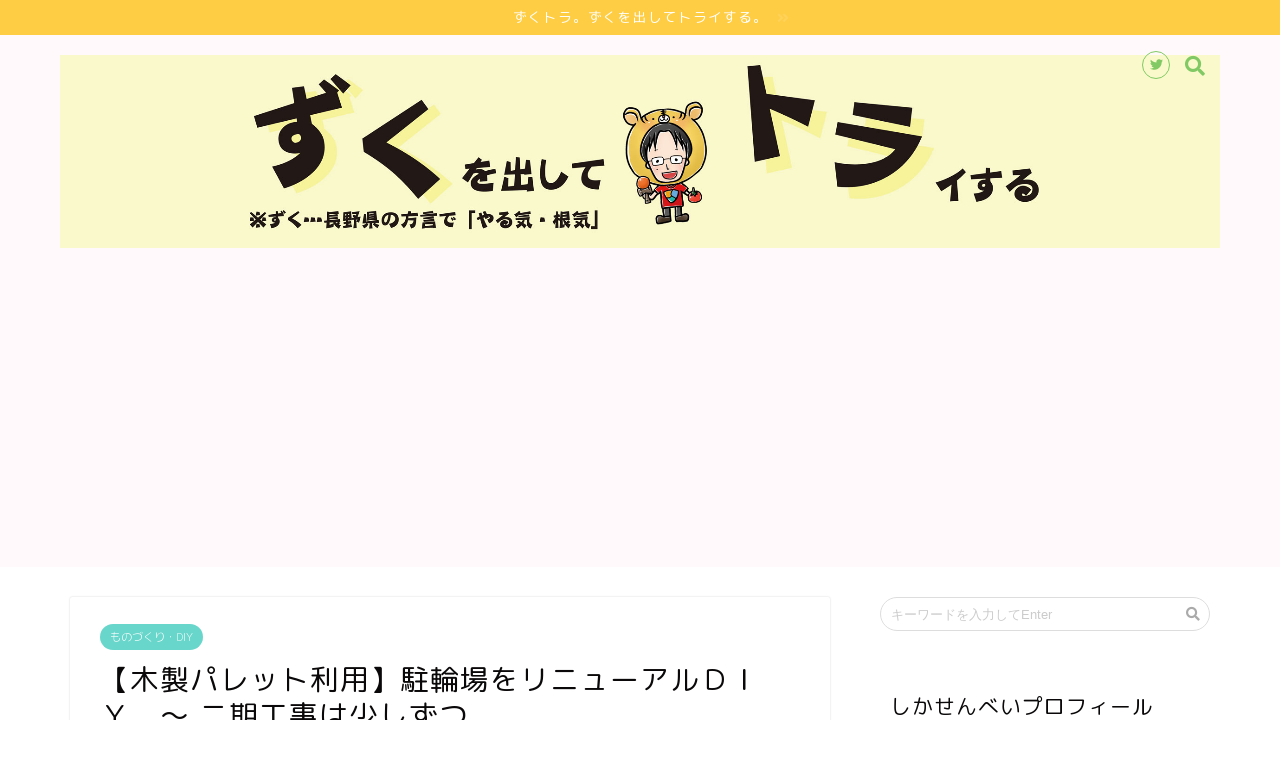

--- FILE ---
content_type: text/html; charset=UTF-8
request_url: https://zukutora.com/handmade/2019pikepark2
body_size: 22196
content:
<!DOCTYPE html>
<html lang="ja">
<head prefix="og: http://ogp.me/ns# fb: http://ogp.me/ns/fb# article: http://ogp.me/ns/article#">
<meta charset="utf-8">
<meta http-equiv="X-UA-Compatible" content="IE=edge">
<meta name="viewport" content="width=device-width, initial-scale=1">
<!-- ここからOGP -->
<meta property="og:type" content="blog">
<meta property="og:description" content="Contents木製廃パレットを使って自宅の駐輪場をリニューアル中スロープの作成壁の設置おまけリニューアル工事はつづく 木製廃パレットを使って自宅の駐輪場をリニューアル中 自宅の駐輪場の使い勝手がどうも悪いので、木製の廃"> 
<meta property="og:title" content="【木製パレット利用】駐輪場をリニューアルＤＩＹ　～ 二期工事は少しずつ｜ずくトラ。ずくを出してトライする。どんどんチャレンジ！"> 
<meta property="og:url" content="https://zukutora.com/handmade/2019pikepark2"> 
<meta property="og:image" content="https://zukutora.com/wp/wp-content/uploads/2019/05/IMG_20190504_112455.jpg">
<meta property="og:site_name" content="ずくトラ。ずくを出してトライする。どんどんチャレンジ！">
<meta property="fb:admins" content="">
<meta name="twitter:card" content="summary">
<meta name="twitter:site" content="@shikasembei">
<!-- ここまでOGP --> 
<title>【木製パレット利用】駐輪場をリニューアルＤＩＹ　～ 二期工事は少しずつ | ずくトラ。ずくを出してトライする。どんどんチャレンジ！｜ずくトラ。ずくを出してトライする。どんどんチャレンジ！</title>
<meta name="description" itemprop="description" content="Contents木製廃パレットを使って自宅の駐輪場をリニューアル中スロープの作成壁の設置おまけリニューアル工事はつづく 木製廃パレットを使って自宅の駐輪場をリニューアル中 自宅の駐輪場の使い勝手がどうも悪いので、木製の廃" >
<link rel='dns-prefetch' href='//s0.wp.com' />
<link rel='dns-prefetch' href='//ajax.googleapis.com' />
<link rel='dns-prefetch' href='//cdnjs.cloudflare.com' />
<link rel='dns-prefetch' href='//use.fontawesome.com' />
<link rel='dns-prefetch' href='//s.w.org' />
<link rel="alternate" type="application/rss+xml" title="ずくトラ。ずくを出してトライする。どんどんチャレンジ！ &raquo; フィード" href="https://zukutora.com/feed" />
<link rel="alternate" type="application/rss+xml" title="ずくトラ。ずくを出してトライする。どんどんチャレンジ！ &raquo; コメントフィード" href="https://zukutora.com/comments/feed" />
<meta name="description" content="木製廃パレットを使って自宅の駐輪場をリニューアル中自宅の駐輪場の使い勝手がどうも悪いので、木製の廃パレットを利用してリニューアル工事中です。https://zukutora.com/handmade/2019bikepark[ad#ad-1]既成の駐輪場は壁がなくて雨風が吹き込む上に直射日光も容赦なく当たり、となりに２×４や１×４材を使って手作りした展望台付き駐輪場は塗装をしなかったらすでにボロボロ。木製のパレットを利用しながら使いやすい駐" />		<script type="text/javascript">
			window._wpemojiSettings = {"baseUrl":"https:\/\/s.w.org\/images\/core\/emoji\/11\/72x72\/","ext":".png","svgUrl":"https:\/\/s.w.org\/images\/core\/emoji\/11\/svg\/","svgExt":".svg","source":{"concatemoji":"https:\/\/zukutora.com\/wp\/wp-includes\/js\/wp-emoji-release.min.js?ver=4.9.26"}};
			!function(e,a,t){var n,r,o,i=a.createElement("canvas"),p=i.getContext&&i.getContext("2d");function s(e,t){var a=String.fromCharCode;p.clearRect(0,0,i.width,i.height),p.fillText(a.apply(this,e),0,0);e=i.toDataURL();return p.clearRect(0,0,i.width,i.height),p.fillText(a.apply(this,t),0,0),e===i.toDataURL()}function c(e){var t=a.createElement("script");t.src=e,t.defer=t.type="text/javascript",a.getElementsByTagName("head")[0].appendChild(t)}for(o=Array("flag","emoji"),t.supports={everything:!0,everythingExceptFlag:!0},r=0;r<o.length;r++)t.supports[o[r]]=function(e){if(!p||!p.fillText)return!1;switch(p.textBaseline="top",p.font="600 32px Arial",e){case"flag":return s([55356,56826,55356,56819],[55356,56826,8203,55356,56819])?!1:!s([55356,57332,56128,56423,56128,56418,56128,56421,56128,56430,56128,56423,56128,56447],[55356,57332,8203,56128,56423,8203,56128,56418,8203,56128,56421,8203,56128,56430,8203,56128,56423,8203,56128,56447]);case"emoji":return!s([55358,56760,9792,65039],[55358,56760,8203,9792,65039])}return!1}(o[r]),t.supports.everything=t.supports.everything&&t.supports[o[r]],"flag"!==o[r]&&(t.supports.everythingExceptFlag=t.supports.everythingExceptFlag&&t.supports[o[r]]);t.supports.everythingExceptFlag=t.supports.everythingExceptFlag&&!t.supports.flag,t.DOMReady=!1,t.readyCallback=function(){t.DOMReady=!0},t.supports.everything||(n=function(){t.readyCallback()},a.addEventListener?(a.addEventListener("DOMContentLoaded",n,!1),e.addEventListener("load",n,!1)):(e.attachEvent("onload",n),a.attachEvent("onreadystatechange",function(){"complete"===a.readyState&&t.readyCallback()})),(n=t.source||{}).concatemoji?c(n.concatemoji):n.wpemoji&&n.twemoji&&(c(n.twemoji),c(n.wpemoji)))}(window,document,window._wpemojiSettings);
		</script>
		<style type="text/css">
img.wp-smiley,
img.emoji {
	display: inline !important;
	border: none !important;
	box-shadow: none !important;
	height: 1em !important;
	width: 1em !important;
	margin: 0 .07em !important;
	vertical-align: -0.1em !important;
	background: none !important;
	padding: 0 !important;
}
</style>
<link rel='stylesheet' id='vkExUnit_common_style-css'  href='https://zukutora.com/wp/wp-content/plugins/vk-all-in-one-expansion-unit/css/vkExUnit_style.css?ver=9.1.4' type='text/css' media='all' />
<link rel='stylesheet' id='parent-style-css'  href='https://zukutora.com/wp/wp-content/themes/jin/style.css?ver=4.9.26' type='text/css' media='all' />
<link rel='stylesheet' id='theme-style-css'  href='https://zukutora.com/wp/wp-content/themes/jin-child/style.css?ver=4.9.26' type='text/css' media='all' />
<link rel='stylesheet' id='fontawesome-style-css'  href='https://use.fontawesome.com/releases/v5.1.0/css/all.css?ver=4.9.26' type='text/css' media='all' />
<link rel='stylesheet' id='swiper-style-css'  href='https://cdnjs.cloudflare.com/ajax/libs/Swiper/4.0.7/css/swiper.min.css?ver=4.9.26' type='text/css' media='all' />
<link rel='stylesheet' id='jetpack_css-css'  href='https://zukutora.com/wp/wp-content/plugins/jetpack/css/jetpack.css?ver=7.1.5' type='text/css' media='all' />
<link rel='https://api.w.org/' href='https://zukutora.com/wp-json/' />
<link rel="canonical" href="https://zukutora.com/handmade/2019pikepark2" />
<link rel='shortlink' href='https://wp.me/p8wiuJ-2At' />
<link rel="alternate" type="application/json+oembed" href="https://zukutora.com/wp-json/oembed/1.0/embed?url=https%3A%2F%2Fzukutora.com%2Fhandmade%2F2019pikepark2" />
<link rel="alternate" type="text/xml+oembed" href="https://zukutora.com/wp-json/oembed/1.0/embed?url=https%3A%2F%2Fzukutora.com%2Fhandmade%2F2019pikepark2&#038;format=xml" />

<link rel='dns-prefetch' href='//v0.wordpress.com'/>
<style type='text/css'>img#wpstats{display:none}</style>	<style type="text/css">
		#wrapper{
						background-color: #ffffff;
						background-image: url();
		}
		.related-entry-headline-text span:before,
		#comment-title span:before,
		#reply-title span:before{
			background-color: #81c964;
			border-color: #81c964!important;
		}
		footer,
		#breadcrumb:after,
		#page-top a{	
			background-color: #81c964;
		}
		.footer-inner a,
		#copyright,
		#copyright-center{
			border-color: #fff!important;
			color: #fff!important;
		}
		#footer-widget-area
		{
			border-color: #fff!important;
		}
		.page-top-footer a{
			color: #81c964!important;
		}
				#breadcrumb ul li,
		#breadcrumb ul li a{
			color: #81c964!important;
		}
		
		body,
		a,
		a:link,
		a:visited{
			color: #0a0808;
		}
		a:hover{
			color: #53bcb5;
		}
				.widget_nav_menu ul > li > a:before,
		.widget_categories ul > li > a:before,
		.widget_archive form:after,
		.widget_categories form:after,
		.widget_nav_menu ul > li > ul.sub-menu > li > a:before,
		.widget_categories ul > li > .children > li > a:before,
		.widget_nav_menu ul > li > ul.sub-menu > li > ul.sub-menu li > a:before,
		.widget_categories ul > li > .children > li > .children li > a:before{
			color: #81c964;
		}
		footer .footer-widget,
		footer .footer-widget a,
		footer .footer-widget ul li,
		.footer-widget.widget_nav_menu ul > li > a:before,
		.footer-widget.widget_categories ul > li > a:before{
			color: #fff!important;
			border-color: #fff!important;
		}
		footer .footer-widget .widgettitle{
			color: #fff!important;
			border-color: #68d6cb!important;
		}
		footer .widget_nav_menu ul .children .children li a:before,
		footer .widget_categories ul .children .children li a:before{
			background-color: #fff!important;
		}
		#drawernav a:hover,
		.post-list-title,
		#prev-next p,
		#toc_container .toc_list li a{
			color: #0a0808!important;
		}
		#header-box{
			background-color: #fff9fb;
		}
		.pickup-contents:before{
			background-color: #fff9fb!important;
		}
		.main-image-text{
			color: #555;
		}
		.main-image-text-sub{
			color: #555;
		}
		
						#site-info{
			padding-top: 20px!important;
			padding-bottom: 20px!important;
		}
				
		#site-info span a{
			color: #81c964!important;
		}
		
				#headmenu .headsns .line a svg{
			fill: #81c964!important;
		}
		#headmenu .headsns a,
		#headmenu{
			color: #81c964!important;
			border-color:#81c964!important;
		}
						.profile-follow .line-sns a svg{
			fill: #81c964!important;
		}
		.profile-follow .line-sns a:hover svg{
			fill: #68d6cb!important;
		}
		.profile-follow a{
			color: #81c964!important;
			border-color:#81c964!important;
		}
		.profile-follow a:hover,
		#headmenu .headsns a:hover{
			color:#68d6cb!important;
			border-color:#68d6cb!important;
		}
				.search-box:hover{
			color:#68d6cb!important;
			border-color:#68d6cb!important;
		}
				#header #headmenu .headsns .line a:hover svg{
			fill:#68d6cb!important;
		}
		.cps-icon-bar,
		#navtoggle:checked + .sp-menu-open .cps-icon-bar{
			background-color: #81c964;
		}
		#nav-container{
			background-color: #81c964;
		}
		#drawernav ul.menu-box > li > a,
		#drawernav2 ul.menu-box > li > a,
		#drawernav3 ul.menu-box > li > a,
		#drawernav4 ul.menu-box > li > a,
		#drawernav5 ul.menu-box > li > a,
		#drawernav ul.menu-box > li.menu-item-has-children:after,
		#drawernav2 ul.menu-box > li.menu-item-has-children:after,
		#drawernav3 ul.menu-box > li.menu-item-has-children:after,
		#drawernav4 ul.menu-box > li.menu-item-has-children:after,
		#drawernav5 ul.menu-box > li.menu-item-has-children:after{
			color: #ffffff!important;
		}
		#drawernav ul.menu-box li a,
		#drawernav2 ul.menu-box li a,
		#drawernav3 ul.menu-box li a,
		#drawernav4 ul.menu-box li a,
		#drawernav5 ul.menu-box li a{
			font-size: 14px!important;
		}
		#drawernav3 ul.menu-box > li{
			color: #0a0808!important;
		}
		#drawernav4 .menu-box > .menu-item > a:after,
		#drawernav3 .menu-box > .menu-item > a:after,
		#drawernav .menu-box > .menu-item > a:after{
			background-color: #ffffff!important;
		}
		#drawernav2 .menu-box > .menu-item:hover,
		#drawernav5 .menu-box > .menu-item:hover{
			border-top-color: #81c964!important;
		}
				.cps-info-bar a{
			background-color: #ffcd44!important;
		}
				@media (min-width: 768px) {
			.post-list-mag .post-list-item:not(:nth-child(2n)){
				margin-right: 2.6%;
			}
		}
				@media (min-width: 768px) {
			#tab-1:checked ~ .tabBtn-mag li [for="tab-1"]:after,
			#tab-2:checked ~ .tabBtn-mag li [for="tab-2"]:after,
			#tab-3:checked ~ .tabBtn-mag li [for="tab-3"]:after,
			#tab-4:checked ~ .tabBtn-mag li [for="tab-4"]:after{
				border-top-color: #81c964!important;
			}
			.tabBtn-mag label{
				border-bottom-color: #81c964!important;
			}
		}
		#tab-1:checked ~ .tabBtn-mag li [for="tab-1"],
		#tab-2:checked ~ .tabBtn-mag li [for="tab-2"],
		#tab-3:checked ~ .tabBtn-mag li [for="tab-3"],
		#tab-4:checked ~ .tabBtn-mag li [for="tab-4"],
		#prev-next a.next:after,
		#prev-next a.prev:after{
			
			background-color: #81c964!important;
		}
		

		.swiper-slide .post-list-cat,
		.post-list-mag .post-list-cat,
		.post-list-mag3col .post-list-cat,
		.post-list-mag-sp1col .post-list-cat,
		.swiper-pagination-bullet-active,
		.pickup-cat,
		.post-list .post-list-cat,
		.more-cat-button a:hover span:before,
		#breadcrumb .bcHome a:hover span:before,
		.popular-item:nth-child(1) .pop-num,
		.popular-item:nth-child(2) .pop-num,
		.popular-item:nth-child(3) .pop-num{
			background-color: #68d6cb!important;
		}
		.sidebar-btn a,
		.profile-sns-menu{
			background-color: #68d6cb!important;
		}
		.sp-sns-menu a,
		.pickup-contents-box a:hover .pickup-title{
			border-color: #81c964!important;
			color: #81c964!important;
		}
				.pro-line svg{
			fill: #81c964!important;
		}
		.cps-post-cat a,
		.meta-cat,
		.popular-cat{
			background-color: #68d6cb!important;
			border-color: #68d6cb!important;
		}
		.tagicon,
		.tag-box a,
		#toc_container .toc_list > li,
		#toc_container .toc_title{
			color: #81c964!important;
		}
		.tag-box a,
		#toc_container:before{
			border-color: #81c964!important;
		}
		.cps-post-cat a:hover{
			color: #53bcb5!important;
		}
		.pagination li:not([class*="current"]) a:hover,
		.widget_tag_cloud a:hover{
			background-color: #81c964!important;
		}
		.pagination li:not([class*="current"]) a:hover{
			opacity: 0.5!important;
		}
		.pagination li.current a{
			background-color: #81c964!important;
			border-color: #81c964!important;
		}
		.nextpage a:hover span {
			color: #81c964!important;
			border-color: #81c964!important;
		}
		.cta-content:before{
			background-color: #ffffff!important;
		}
		.cta-text,
		.info-title{
			color: #877179!important;
		}
		#footer-widget-area.footer_style1 .widgettitle{
			border-color: #68d6cb!important;
		}
		.sidebar_style1 .widgettitle,
		.sidebar_style5 .widgettitle{
			border-color: #81c964!important;
		}
		.sidebar_style2 .widgettitle,
		.sidebar_style4 .widgettitle,
		.sidebar_style6 .widgettitle{
			background-color: #81c964!important;
		}
		
		.tn-logo-size{
			font-size: 100%!important;
		}
		.tn-logo-size img{
			width: 100%!important;
		}
		.sp-logo-size{
			font-size: 100%!important;
		}
		.sp-logo-size img{
			width: 100%!important;
		}
				.cps-post-main ul > li:before,
		.cps-post-main ol > li:before{
			background-color: #68d6cb!important;
		}
		.profile-card .profile-title{
			background-color: #81c964!important;
		}
		.profile-card{
			border-color: #81c964!important;
		}
		.cps-post-main a{
			color:#53bcb5;
		}
		.cps-post-main .marker{
			background: -webkit-linear-gradient( transparent 80%, #c9efef 0% ) ;
			background: linear-gradient( transparent 80%, #c9efef 0% ) ;
		}
		.cps-post-main .marker2{
			background: -webkit-linear-gradient( transparent 60%, #a9eaf2 0% ) ;
			background: linear-gradient( transparent 60%, #a9eaf2 0% ) ;
		}
		
		
		.simple-box1{
			border-color:#68d6cb!important;
		}
		.simple-box2{
			border-color:#f2bf7d!important;
		}
		.simple-box3{
			border-color:#68d6cb!important;
		}
		.simple-box4{
			border-color:#7badd8!important;
		}
		.simple-box4:before{
			background-color: #7badd8;
		}
		.simple-box5{
			border-color:#e896c7!important;
		}
		.simple-box5:before{
			background-color: #e896c7;
		}
		.simple-box6{
			background-color:#fffdef!important;
		}
		.simple-box7{
			border-color:#def1f9!important;
		}
		.simple-box7:before{
			background-color:#def1f9!important;
		}
		.simple-box8{
			border-color:#96ddc1!important;
		}
		.simple-box8:before{
			background-color:#96ddc1!important;
		}
		.simple-box9:before{
			background-color:#e1c0e8!important;
		}
		.simple-box9:after{
			border-color:#e1c0e8 #e1c0e8 #fff #fff!important;
		}
		
		.kaisetsu-box1:before,
		.kaisetsu-box1-title{
			background-color:#ffb49e!important;
		}
		.kaisetsu-box2{
			border-color:#68d6cb!important;
		}
		.kaisetsu-box2-title{
			background-color:#68d6cb!important;
		}
		.kaisetsu-box4{
			border-color:#ea91a9!important;
		}
		.kaisetsu-box4-title{
			background-color:#ea91a9!important;
		}
		.kaisetsu-box5:before{
			background-color:#57b3ba!important;
		}
		.kaisetsu-box5-title{
			background-color:#57b3ba!important;
		}
		
		.concept-box1{
			border-color:#85db8f!important;
		}
		.concept-box1:after{
			background-color:#85db8f!important;
		}
		.concept-box1:before{
			content:"ポイント"!important;
			color:#85db8f!important;
		}
		.concept-box2{
			border-color:#f7cf6a!important;
		}
		.concept-box2:after{
			background-color:#f7cf6a!important;
		}
		.concept-box2:before{
			content:"注意点"!important;
			color:#f7cf6a!important;
		}
		.concept-box3{
			border-color:#86cee8!important;
		}
		.concept-box3:after{
			background-color:#86cee8!important;
		}
		.concept-box3:before{
			content:"良い例"!important;
			color:#86cee8!important;
		}
		.concept-box4{
			border-color:#ed8989!important;
		}
		.concept-box4:after{
			background-color:#ed8989!important;
		}
		.concept-box4:before{
			content:"悪い例"!important;
			color:#ed8989!important;
		}
		.concept-box5{
			border-color:#9e9e9e!important;
		}
		.concept-box5:after{
			background-color:#9e9e9e!important;
		}
		.concept-box5:before{
			content:"参考"!important;
			color:#9e9e9e!important;
		}
		.concept-box6{
			border-color:#8eaced!important;
		}
		.concept-box6:after{
			background-color:#8eaced!important;
		}
		.concept-box6:before{
			content:"メモ"!important;
			color:#8eaced!important;
		}
		
		.innerlink-box1,
		.blog-card{
			border-color:#68d6cb!important;
		}
		.innerlink-box1-title{
			background-color:#68d6cb!important;
			border-color:#68d6cb!important;
		}
		.innerlink-box1:before,
		.blog-card-hl-box{
			background-color:#68d6cb!important;
		}
		
		.color-button01 a,
		.color-button01 a:hover,
		.color-button01:before{
			background-color: #ff7fa1!important;
		}
		.top-image-btn-color a,
		.top-image-btn-color a:hover,
		.top-image-btn-color:before{
			background-color: #ffcd44!important;
		}
		.color-button02 a,
		.color-button02 a:hover,
		.color-button02:before{
			background-color: #68d6cb!important;
		}
		
		.color-button01-big a,
		.color-button01-big a:hover,
		.color-button01-big:before{
			background-color: #68d6cb!important;
		}
		.color-button01-big a,
		.color-button01-big:before{
			border-radius: 5px!important;
		}
		.color-button01-big a{
			padding-top: 20px!important;
			padding-bottom: 20px!important;
		}
		
		.color-button02-big a,
		.color-button02-big a:hover,
		.color-button02-big:before{
			background-color: #ffca89!important;
		}
		.color-button02-big a,
		.color-button02-big:before{
			border-radius: 40px!important;
		}
		.color-button02-big a{
			padding-top: 20px!important;
			padding-bottom: 20px!important;
		}
				.color-button01-big{
			width: 75%!important;
		}
		.color-button02-big{
			width: 75%!important;
		}
				
		
					.top-image-btn-color:before,
			.color-button01:before,
			.color-button02:before,
			.color-button01-big:before,
			.color-button02-big:before{
				bottom: -1px;
				left: -1px;
				width: 100%;
				height: 100%;
				border-radius: 6px;
				box-shadow: 0px 1px 5px 0px rgba(0, 0, 0, 0.25);
				-webkit-transition: all .4s;
				transition: all .4s;
			}
			.top-image-btn-color a:hover,
			.color-button01 a:hover,
			.color-button02 a:hover,
			.color-button01-big a:hover,
			.color-button02-big a:hover{
				-webkit-transform: translateY(2px);
				transform: translateY(2px);
				-webkit-filter: brightness(0.95);
				 filter: brightness(0.95);
			}
			.top-image-btn-color:hover:before,
			.color-button01:hover:before,
			.color-button02:hover:before,
			.color-button01-big:hover:before,
			.color-button02-big:hover:before{
				-webkit-transform: translateY(2px);
				transform: translateY(2px);
				box-shadow: none!important;
			}
				
		.h2-style01 h2,
		.h2-style02 h2:before,
		.h2-style03 h2,
		.h2-style04 h2:before,
		.h2-style05 h2,
		.h2-style07 h2:before,
		.h2-style07 h2:after,
		.h3-style03 h3:before,
		.h3-style02 h3:before,
		.h3-style05 h3:before,
		.h3-style07 h3:before,
		.h2-style08 h2:after,
		.h2-style10 h2:before,
		.h2-style10 h2:after,
		.h3-style02 h3:after,
		.h4-style02 h4:before{
			background-color: #81c964!important;
		}
		.h3-style01 h3,
		.h3-style04 h3,
		.h3-style05 h3,
		.h3-style06 h3,
		.h4-style01 h4,
		.h2-style02 h2,
		.h2-style08 h2,
		.h2-style08 h2:before,
		.h2-style09 h2,
		.h4-style03 h4{
			border-color: #81c964!important;
		}
		.h2-style05 h2:before{
			border-top-color: #81c964!important;
		}
		.h2-style06 h2:before,
		.sidebar_style3 .widgettitle:after{
			background-image: linear-gradient(
				-45deg,
				transparent 25%,
				#81c964 25%,
				#81c964 50%,
				transparent 50%,
				transparent 75%,
				#81c964 75%,
				#81c964			);
		}
				
		@media all and (-ms-high-contrast:none){
			*::-ms-backdrop, .color-button01:before,
			.color-button02:before,
			.color-button01-big:before,
			.color-button02-big:before{
				background-color: #595857!important;
			}
		}
		
		.jin-lp-h2 h2,
		.jin-lp-h2 h2{
			background-color: transparent!important;
			border-color: transparent!important;
			color: #0a0808!important;
		}
		.jincolumn-h3style2{
			border-color:#81c964!important;
		}
		.jinlph2-style1 h2:first-letter{
			color:#81c964!important;
		}
		.jinlph2-style2 h2,
		.jinlph2-style3 h2{
			border-color:#81c964!important;
		}
		
		
	</style>
<style>.simplemap img{max-width:none !important;padding:0 !important;margin:0 !important;}.staticmap,.staticmap img{max-width:100% !important;height:auto !important;}.simplemap .simplemap-content{display:none;}</style>
<script>var google_map_api_key = "AIzaSyA190j89eyXxRZ3TmvnQ5FkJUItDmUrxGw";</script><style type="text/css">.broken_link, a.broken_link {
	text-decoration: line-through;
}</style>
<!-- Jetpack Open Graph Tags -->
<meta property="og:type" content="article" />
<meta property="og:title" content="【木製パレット利用】駐輪場をリニューアルＤＩＹ　～ 二期工事は少しずつ" />
<meta property="og:url" content="https://zukutora.com/handmade/2019pikepark2" />
<meta property="og:description" content="木製廃パレットを使って自宅の駐輪場をリニューアル中 自宅の駐輪場の使い勝手がどうも悪いので、木製の廃パレットを&hellip;" />
<meta property="article:published_time" content="2019-05-12T11:00:08+00:00" />
<meta property="article:modified_time" content="2019-05-10T06:07:31+00:00" />
<meta property="og:site_name" content="ずくトラ。ずくを出してトライする。どんどんチャレンジ！" />
<meta property="og:image" content="https://zukutora.com/wp/wp-content/uploads/2019/05/IMG_20190504_112455.jpg" />
<meta property="og:image:width" content="700" />
<meta property="og:image:height" content="525" />
<meta property="og:locale" content="ja_JP" />
<meta name="twitter:creator" content="@shikasembei" />
<meta name="twitter:text:title" content="【木製パレット利用】駐輪場をリニューアルＤＩＹ　～ 二期工事は少しずつ" />
<meta name="twitter:image" content="https://zukutora.com/wp/wp-content/uploads/2019/05/IMG_20190504_112455.jpg?w=640" />
<meta name="twitter:card" content="summary_large_image" />

<!-- End Jetpack Open Graph Tags -->
<link rel="icon" href="https://zukutora.com/wp/wp-content/uploads/2018/08/cropped-zukutora-32x32.png" sizes="32x32" />
<link rel="icon" href="https://zukutora.com/wp/wp-content/uploads/2018/08/cropped-zukutora-192x192.png" sizes="192x192" />
<link rel="apple-touch-icon-precomposed" href="https://zukutora.com/wp/wp-content/uploads/2018/08/cropped-zukutora-180x180.png" />
<meta name="msapplication-TileImage" content="https://zukutora.com/wp/wp-content/uploads/2018/08/cropped-zukutora-270x270.png" />
<style type="text/css"></style>			<script>
			(function(i,s,o,g,r,a,m){i['GoogleAnalyticsObject']=r;i[r]=i[r]||function(){
			(i[r].q=i[r].q||[]).push(arguments)},i[r].l=1*new Date();a=s.createElement(o),
			m=s.getElementsByTagName(o)[0];a.async=1;a.src=g;m.parentNode.insertBefore(a,m)
			})(window,document,'script','//www.google-analytics.com/analytics.js','ga');

			ga('create', 'UA-93935660-1', 'zukutora.com');
			ga('send', 'pageview');
			</script>
			    
<!-- Global site tag (gtag.js) - Google Analytics -->
<script async src="https://www.googletagmanager.com/gtag/js?id=UA-93935660-1"></script>
<script>
  window.dataLayer = window.dataLayer || [];
  function gtag(){dataLayer.push(arguments);}
  gtag('js', new Date());

  gtag('config', 'UA-93935660-1');
</script>


<meta name="google-site-verification" content="rDV60eVwPF3zncjtGxWrBHq-A7RrjP0dRxe75EZnmp0" />
<script type="text/javascript" language="javascript">
    var vc_pid = "884727081";
</script><script type="text/javascript" src="//aml.valuecommerce.com/vcdal.js" async></script>
</head>
<body class="post-template-default single single-post postid-9949 single-format-standard post-name-2019pikepark2 post-type-post" id="rm-style">
<div id="wrapper">

		
	
		<!--ヘッダー-->

									<div class="cps-info-bar animate">
			<a href="https://zukutora.com"><span>ずくトラ。ずくを出してトライする。</span></a>
		</div>
		
<div id="header-box" class="tn_on header-box animate">
	<div id="header" class="header-type2 header animate">
		
		<div id="site-info" class="ef">
							<span class="tn-logo-size"><a href='https://zukutora.com/' title='ずくトラ。ずくを出してトライする。どんどんチャレンジ！' rel='home'><img src='https://zukutora.com/wp/wp-content/uploads/2019/09/zukutoraheader5.jpg' alt=''></a></span>
					</div>

	
				<div id="headmenu">
			<span class="headsns tn_sns_on">
									<span class="twitter"><a href="https://twitter.com/shikasembei"><i class="fab fa-twitter fa-lg" aria-hidden="true"></i></a></span>
																	
									

			</span>
			<span class="headsearch tn_search_on">
				<form class="search-box" role="search" method="get" id="searchform" action="https://zukutora.com/">
	<input type="search" placeholder="キーワードを入力してEnter" class="text search-text" value="" name="s" id="s">
	<input type="submit" id="searchsubmit" value="&#xf002;">
</form>
			</span>
		</div>
		
	</div>
	
		
</div>

<div id="scroll-content" class="animate">
	
					
		
		<!--ヘッダー-->

		<div class="clearfix"></div>

			
														
		
	<div id="contents">

		<!--メインコンテンツ-->
			<main id="main-contents" class="main-contents article_style1 animate" itemprop="mainContentOfPage">
				<section class="cps-post-box hentry">
																	<article class="cps-post">
							<header class="cps-post-header">
																<span class="cps-post-cat category-handmade" itemprop="keywords"><a href="https://zukutora.com/category/handmade" style="background-color:!important;">ものづくり・DIY</a></span>
																<h1 class="cps-post-title entry-title" itemprop="headline">【木製パレット利用】駐輪場をリニューアルＤＩＹ　～ 二期工事は少しずつ</h1>
								<div class="cps-post-meta vcard">
									<span class="writer fn" itemprop="author" itemscope itemtype="http://schema.org/Person"><span itemprop="name">shikasembei</span></span>
									<span class="cps-post-date-box">
												<span class="cps-post-date"><i class="far fa-clock" aria-hidden="true"></i>&nbsp;<time class="entry-date date published" datetime="2019-05-12T20:00:08+00:00">2019年5月12日</time></span>
	<span class="timeslash"> /</span>
	<time class="entry-date date updated" datetime="2019-05-12T20:00:08+00:00"><span class="cps-post-date"><i class="fas fa-sync-alt" aria-hidden="true"></i>&nbsp;2019年5月12日</span></time>
										</span>
								</div>
								
							</header>
															<div class="cps-post-thumb" itemscope itemtype="http://schema.org/ImageObject">
									<img src="https://zukutora.com/wp/wp-content/uploads/2019/05/IMG_20190504_112455.jpg" class="attachment-large_size size-large_size wp-post-image" alt="" srcset="https://zukutora.com/wp/wp-content/uploads/2019/05/IMG_20190504_112455.jpg 700w, https://zukutora.com/wp/wp-content/uploads/2019/05/IMG_20190504_112455-300x225.jpg 300w" sizes="(max-width: 700px) 100vw, 700px" />								</div>
																															<div class="share-top sns-design-type01">
	<div class="sns-top">
		<ol>
			<!--ツイートボタン-->
							<li class="twitter"><a href="http://twitter.com/intent/tweet?url=https%3A%2F%2Fzukutora.com%2Fhandmade%2F2019pikepark2&text=%E3%80%90%E6%9C%A8%E8%A3%BD%E3%83%91%E3%83%AC%E3%83%83%E3%83%88%E5%88%A9%E7%94%A8%E3%80%91%E9%A7%90%E8%BC%AA%E5%A0%B4%E3%82%92%E3%83%AA%E3%83%8B%E3%83%A5%E3%83%BC%E3%82%A2%E3%83%AB%EF%BC%A4%EF%BC%A9%EF%BC%B9%E3%80%80%EF%BD%9E+%E4%BA%8C%E6%9C%9F%E5%B7%A5%E4%BA%8B%E3%81%AF%E5%B0%91%E3%81%97%E3%81%9A%E3%81%A4&via=shikasembei&tw_p=tweetbutton"><i class="fab fa-twitter"></i></a>
				</li>
						<!--Facebookボタン-->
							<li class="facebook">
				<a href="http://www.facebook.com/sharer.php?src=bm&u=https%3A%2F%2Fzukutora.com%2Fhandmade%2F2019pikepark2&t=%E3%80%90%E6%9C%A8%E8%A3%BD%E3%83%91%E3%83%AC%E3%83%83%E3%83%88%E5%88%A9%E7%94%A8%E3%80%91%E9%A7%90%E8%BC%AA%E5%A0%B4%E3%82%92%E3%83%AA%E3%83%8B%E3%83%A5%E3%83%BC%E3%82%A2%E3%83%AB%EF%BC%A4%EF%BC%A9%EF%BC%B9%E3%80%80%EF%BD%9E+%E4%BA%8C%E6%9C%9F%E5%B7%A5%E4%BA%8B%E3%81%AF%E5%B0%91%E3%81%97%E3%81%9A%E3%81%A4" onclick="javascript:window.open(this.href, '', 'menubar=no,toolbar=no,resizable=yes,scrollbars=yes,height=300,width=600');return false;"><i class="fab fa-facebook-f" aria-hidden="true"></i></a>
				</li>
						<!--はてブボタン-->
							<li class="hatebu">
				<a href="http://b.hatena.ne.jp/add?mode=confirm&url=https%3A%2F%2Fzukutora.com%2Fhandmade%2F2019pikepark2" onclick="javascript:window.open(this.href, '', 'menubar=no,toolbar=no,resizable=yes,scrollbars=yes,height=400,width=510');return false;" ><i class="font-hatena"></i></a>
				</li>
						<!--Poketボタン-->
							<li class="pocket">
				<a href="http://getpocket.com/edit?url=https%3A%2F%2Fzukutora.com%2Fhandmade%2F2019pikepark2&title=%E3%80%90%E6%9C%A8%E8%A3%BD%E3%83%91%E3%83%AC%E3%83%83%E3%83%88%E5%88%A9%E7%94%A8%E3%80%91%E9%A7%90%E8%BC%AA%E5%A0%B4%E3%82%92%E3%83%AA%E3%83%8B%E3%83%A5%E3%83%BC%E3%82%A2%E3%83%AB%EF%BC%A4%EF%BC%A9%EF%BC%B9%E3%80%80%EF%BD%9E+%E4%BA%8C%E6%9C%9F%E5%B7%A5%E4%BA%8B%E3%81%AF%E5%B0%91%E3%81%97%E3%81%9A%E3%81%A4"><i class="fab fa-get-pocket" aria-hidden="true"></i></a>
				</li>
							<li class="line">
				<a href="http://line.me/R/msg/text/?https%3A%2F%2Fzukutora.com%2Fhandmade%2F2019pikepark2"><svg version="1.1" xmlns="http://www.w3.org/2000/svg" xmlns:xlink="http://www.w3.org/1999/xlink" x="0px"
	 y="0px" viewBox="0 0 122.4 47.2" style="enable-background:new 0 0 122.4 47.2;" xml:space="preserve">
<path d="M77.4,28.4c0.1-5,0.2-9,0.2-13.1c0-3.2-0.1-6.3,0-9.5c0.1-3.1,1.6-4.6,4-4.6c2.2,0,4.2,1.9,4.6,4.5c0.1,0.8,0,1.7,0,2.5
	c0,10.3,0,20.6,0,31c0,0.7,0,1.3,0,2c-0.1,2.2-1.1,3.8-3.3,4.5c-2.2,0.7-4-0.1-5.3-1.9c-3.1-4.1-6.1-8.3-9.1-12.5
	c-2.8-3.8-5.7-7.7-9.1-12.2c-0.5,1.9-1,2.9-1,3.9c-0.1,5.3,0,10.7,0,16c0,1.2,0.1,2.4-0.1,3.5c-0.4,2.2-2,3.5-4.2,3.4
	c-2.1-0.1-3.9-1.4-4.2-3.5c-0.2-1-0.1-2-0.1-3c0-10.5,0-21,0-31.5c0-0.5,0-1,0-1.5c-0.1-2.5,1.2-4.2,3.4-5c2.2-0.9,3.9,0.5,5.2,2.1
	c2.5,3.1,4.7,6.4,7.1,9.6c3.1,4.3,6.2,8.6,9.4,12.9C75.4,26.7,76.1,27.2,77.4,28.4z"/>
<path d="M102.3,9.7c0,3.7,0,6.3,0,9.5c3.9,0,7.7-0.1,11.5,0c1.4,0,3,0.3,4.2,0.9c1.7,0.9,2.8,2.4,2.1,4.5c-0.6,1.9-1.8,3.1-4,3.1
	c-2.5,0-5,0-7.5,0c-1.8,0-3.6,0-6,0c-0.2,3.2-0.3,6.1-0.5,9.5c4.2,0,8.2-0.1,12.1,0.1c1.5,0.1,3.4,0.6,4.5,1.5
	c0.9,0.8,1.5,2.6,1.4,3.9c-0.1,1.7-1.6,3-3.4,3.1c-6.3,0.1-12.6,0.2-18.9,0c-3.3-0.1-4-1.1-4.1-4.5c-0.1-11.8-0.1-23.6,0-35.5
	c0-3.6,1.2-4.7,4.9-4.7c5.5-0.1,11-0.1,16.5,0c2.9,0,5.2,2.1,5.2,4.3c0,2.2-2.3,4.2-5.3,4.2C111,9.8,106.8,9.7,102.3,9.7z"/>
<path d="M10.3,37.4c1.5,0,2.6,0,3.7,0c3.5,0.1,7,0.1,10.4,0.5c2.7,0.3,4,2,3.9,4.3c-0.1,2-1.6,3.5-4,3.6C18.1,46,12,46,5.8,45.9
	c-2.8-0.1-4.1-1.6-4.1-4.6c-0.1-11.8-0.1-23.6,0-35.4c0-2.8,1.8-4.6,4.1-4.7c2.2,0,4.3,2,4.5,4.5c0.2,3,0.1,6,0.1,9
	C10.4,22,10.3,29.3,10.3,37.4z"/>
<path d="M33.7,23.4c0-5.7-0.1-11.3,0-17c0-3.5,1.8-5.4,4.5-5.3c2.2,0.1,4.1,2.4,4.1,5.4c0.1,11.5,0.1,23,0,34.4
	c0,3.3-1.6,4.9-4.3,4.8c-2.7,0-4.2-1.6-4.2-5C33.7,35.1,33.8,29.3,33.7,23.4C33.8,23.4,33.8,23.4,33.7,23.4z"/>
</svg>
</a>
				</li>
		</ol>
	</div>
</div>
<div class="clearfix"></div>
															
							<div class="cps-post-main-box">
								<div class="cps-post-main h2-style02 h3-style01 h4-style01 entry-content m-size m-size-sp" itemprop="articleBody">

									<div class="clearfix"></div>
	
									<div id="toc_container" class="toc_light_blue no_bullets"><p class="toc_title">Contents</p><ul class="toc_list"><li><a href="#i">木製廃パレットを使って自宅の駐輪場をリニューアル中</a></li><li><a href="#i-2">スロープの作成</a></li><li><a href="#i-3">壁の設置</a></li><li><a href="#i-4">おまけ</a></li><li><a href="#i-5">リニューアル工事はつづく</a></li></ul></div>
<h2><span id="i">木製廃パレットを使って自宅の駐輪場をリニューアル中</span></h2>
<p>自宅の駐輪場の使い勝手がどうも悪いので、木製の廃パレットを利用してリニューアル工事中です。</p>
<a href="https://zukutora.com/handmade/2019bikepark" class="blog-card"><div class="blog-card-hl-box"><i class="fas fa-file-alt"></i><span class="blog-card-hl">あわせて読みたい</span></div><div class="blog-card-box"><div class="blog-card-thumbnail"><img src="https://zukutora.com/wp/wp-content/uploads/2019/04/IMG_20190421_144303-320x180.jpg" class="blog-card-thumb-image wp-post-image" alt="" srcset="https://zukutora.com/wp/wp-content/uploads/2019/04/IMG_20190421_144303-320x180.jpg 320w, https://zukutora.com/wp/wp-content/uploads/2019/04/IMG_20190421_144303-640x360.jpg 640w" sizes="(max-width: 320px) 100vw, 320px" /></div><div class="blog-card-content"><span class="blog-card-title">【木製パレット利用】駐輪場をリニューアルＤＩＹ　～　かかった費用は約5,000円！？</span><span class="blog-card-excerpt">駐輪場兼展望台を直す必要がでてきた
2006年（３年前）に２×４材を利用して作った駐輪場兼展望台。

当時塗装もちゃんとせず、しか...</span></div></div></a>
<p><script async src="//pagead2.googlesyndication.com/pagead/js/adsbygoogle.js"></script>
<!-- zukutorapost -->
<ins class="adsbygoogle"
     style="display:inline-block;width:728px;height:90px"
     data-ad-client="ca-pub-8834366340454759"
     data-ad-slot="1092199028"></ins>
<script>
(adsbygoogle = window.adsbygoogle || []).push({});
</script></p>
<p>既成の駐輪場は壁がなくて雨風が吹き込む上に直射日光も容赦なく当たり、となりに２×４や１×４材を使って手作りした展望台付き駐輪場は塗装をしなかったらすでにボロボロ。</p>
<p>木製のパレットを利用しながら使いやすい駐輪場にすべく奮闘中です。</p>
<h2><span id="i-2">スロープの作成</span></h2>
<p>いままでは地面のままだった駐輪場ですが、今回は下にパレットを敷くことで自転車の負担を減らすようにしています。</p>
<img class="alignnone size-full wp-image-9765" src="https://zukutora.com/wp/wp-content/uploads/2019/04/IMG_20190421_135853.jpg" alt="" width="525" height="700" srcset="https://zukutora.com/wp/wp-content/uploads/2019/04/IMG_20190421_135853.jpg 525w, https://zukutora.com/wp/wp-content/uploads/2019/04/IMG_20190421_135853-225x300.jpg 225w" sizes="(max-width: 525px) 100vw, 525px" />
<p>ただ、下にパレットを敷くと段差ができるのでちょっと自転車が入れにくい。</p>
<p>そのためその段差を埋めるべくスロープを作ることにしました。</p>
<p>&nbsp;</p>
<p>使用したのはコの字型をしたパレット。</p>
<p>このパレットのセンターを丸ノコでぶった切ります。</p>
<img class="alignnone size-full wp-image-9961" src="https://zukutora.com/wp/wp-content/uploads/2019/05/IMG_20190504_110438.jpg" alt="" width="525" height="700" srcset="https://zukutora.com/wp/wp-content/uploads/2019/05/IMG_20190504_110438.jpg 525w, https://zukutora.com/wp/wp-content/uploads/2019/05/IMG_20190504_110438-225x300.jpg 225w" sizes="(max-width: 525px) 100vw, 525px" />
<div class="kaerebalink-box" style="text-align: left; padding-bottom: 20px; font-size: small; zoom: 1; overflow: hidden;">
<div class="kaerebalink-image" style="float: left; margin: 0 15px 10px 0;"><a href="//af.moshimo.com/af/c/click?a_id=552827&amp;p_id=54&amp;pc_id=54&amp;pl_id=616&amp;s_v=b5Rz2P0601xu&amp;url=https%3A%2F%2Fitem.rakuten.co.jp%2Fe-kurashi%2Fxfx77%2F" target="_blank" rel="noopener"><img style="border: none;" src="https://thumbnail.image.rakuten.co.jp/@0_mall/e-kurashi/cabinet/main-img/007/main-xfx77.jpg?_ex=128x128" /></a><img style="border: none;" src="//i.moshimo.com/af/i/impression?a_id=552827&amp;p_id=54&amp;pc_id=54&amp;pl_id=616" width="1" height="1" /></div>
<div class="kaerebalink-info" style="line-height: 120%; zoom: 1; overflow: hidden;">
<div class="kaerebalink-name" style="margin-bottom: 10px; line-height: 120%;">
<a href="//af.moshimo.com/af/c/click?a_id=552827&amp;p_id=54&amp;pc_id=54&amp;pl_id=616&amp;s_v=b5Rz2P0601xu&amp;url=https%3A%2F%2Fitem.rakuten.co.jp%2Fe-kurashi%2Fxfx77%2F" target="_blank" rel="noopener">リョービ(RYOBI) 丸ノコ W-1900 電動丸のこ 丸鋸 マルノコ のこぎり 【送料無料】【あす楽】</a><img style="border: none;" src="//i.moshimo.com/af/i/impression?a_id=552827&amp;p_id=54&amp;pc_id=54&amp;pl_id=616" width="1" height="1" />
<div class="kaerebalink-powered-date" style="font-size: 8pt; margin-top: 5px; font-family: verdana; line-height: 120%;">posted with <a href="https://kaereba.com" target="_blank" rel="nofollow noopener">カエレバ</a></div>
</div>
<div class="kaerebalink-detail" style="margin-bottom: 5px;"></div>
<div class="kaerebalink-link1" style="margin-top: 10px;">
<div class="shoplinkrakuten" style="display: inline; margin-right: 5px;"><a href="//af.moshimo.com/af/c/click?a_id=552827&amp;p_id=54&amp;pc_id=54&amp;pl_id=616&amp;s_v=b5Rz2P0601xu&amp;url=https%3A%2F%2Fsearch.rakuten.co.jp%2Fsearch%2Fmall%2Fryobi%25E3%2580%2580%25E4%25B8%25B8%25E9%258B%25B8%2F-%2Ff.1-p.1-s.1-sf.0-st.A-v.2%3Fx%3D0" target="_blank" rel="noopener">楽天市場</a><img style="border: none;" src="//i.moshimo.com/af/i/impression?a_id=552827&amp;p_id=54&amp;pc_id=54&amp;pl_id=616" width="1" height="1" /></div>
<div class="shoplinkamazon" style="display: inline; margin-right: 5px;"><a href="//af.moshimo.com/af/c/click?a_id=552827&amp;p_id=170&amp;pc_id=185&amp;pl_id=4062&amp;s_v=b5Rz2P0601xu&amp;url=https%3A%2F%2Fwww.amazon.co.jp%2Fgp%2Fsearch%3Fkeywords%3Dryobi%25E3%2580%2580%25E4%25B8%25B8%25E9%258B%25B8%26__mk_ja_JP%3D%25E3%2582%25AB%25E3%2582%25BF%25E3%2582%25AB%25E3%2583%258A" target="_blank" rel="noopener">Amazon</a><img style="border: none;" src="//i.moshimo.com/af/i/impression?a_id=552827&amp;p_id=170&amp;pc_id=185&amp;pl_id=4062" width="1" height="1" /></div>
<div class="shoplinkyahoo" style="display: inline; margin-right: 5px;"><a href="//ck.jp.ap.valuecommerce.com/servlet/referral?sid=3280463&amp;pid=883982441&amp;vc_url=http%3A%2F%2Fsearch.shopping.yahoo.co.jp%2Fsearch%3Fp%3Dryobi%25E3%2580%2580%25E4%25B8%25B8%25E9%258B%25B8&amp;vcptn=kaereba" target="_blank" rel="noopener">Yahooショッピング<img src="//ad.jp.ap.valuecommerce.com/servlet/gifbanner?sid=3280463&amp;pid=883982441" width="1" height="1" border="0" /></a></div>
</div>
</div>
<div class="booklink-footer" style="clear: left;"></div>
</div>
<p>寸法もまともにはからず、ただ真ん中に線を引いて切るだけの簡単なお仕事・・・。</p>
<img class="alignnone size-full wp-image-9962" src="https://zukutora.com/wp/wp-content/uploads/2019/05/IMG_20190504_110449.jpg" alt="" width="700" height="525" srcset="https://zukutora.com/wp/wp-content/uploads/2019/05/IMG_20190504_110449.jpg 700w, https://zukutora.com/wp/wp-content/uploads/2019/05/IMG_20190504_110449-300x225.jpg 300w" sizes="(max-width: 700px) 100vw, 700px" />
<p>さっさと切ってしまいましょう。</p>
<p>ちなみにこのまま切ると真ん中が切れたら崩れるので下にしっかりゲタはかせておきましょうね。</p>
<img class="alignnone size-full wp-image-9963" src="https://zukutora.com/wp/wp-content/uploads/2019/05/IMG_20190504_110751.jpg" alt="" width="525" height="700" srcset="https://zukutora.com/wp/wp-content/uploads/2019/05/IMG_20190504_110751.jpg 525w, https://zukutora.com/wp/wp-content/uploads/2019/05/IMG_20190504_110751-225x300.jpg 225w" sizes="(max-width: 525px) 100vw, 525px" />
<p>カットしたら裏側に２×４材をあててビス止めします。</p>
<p>あまり端に２×４材をもってくるとまた段差ができてしまうので、ちょうどキレイに斜めになる場所にビス止めします。</p>
<img class="alignnone wp-image-9950 size-full" src="https://zukutora.com/wp/wp-content/uploads/2019/05/IMG_20190504_111559-e1557287244284.jpg" alt="" width="700" height="525" srcset="https://zukutora.com/wp/wp-content/uploads/2019/05/IMG_20190504_111559-e1557287244284.jpg 700w, https://zukutora.com/wp/wp-content/uploads/2019/05/IMG_20190504_111559-e1557287244284-300x225.jpg 300w" sizes="(max-width: 700px) 100vw, 700px" />
<p>はい、これでできあがり！！超簡単！！</p>
<img class="alignnone size-full wp-image-9951" src="https://zukutora.com/wp/wp-content/uploads/2019/05/IMG_20190504_111830.jpg" alt="" width="700" height="525" srcset="https://zukutora.com/wp/wp-content/uploads/2019/05/IMG_20190504_111830.jpg 700w, https://zukutora.com/wp/wp-content/uploads/2019/05/IMG_20190504_111830-300x225.jpg 300w" sizes="(max-width: 700px) 100vw, 700px" />
<p>２つつくったので両方に設置。</p>
<p>（左側は少し小さいんじゃない？というツッコミは不要です）</p>
<img class="alignnone size-full wp-image-9952" src="https://zukutora.com/wp/wp-content/uploads/2019/05/IMG_20190504_112455.jpg" alt="" width="700" height="525" srcset="https://zukutora.com/wp/wp-content/uploads/2019/05/IMG_20190504_112455.jpg 700w, https://zukutora.com/wp/wp-content/uploads/2019/05/IMG_20190504_112455-300x225.jpg 300w" sizes="(max-width: 700px) 100vw, 700px" />
<h2><span id="i-3">壁の設置</span></h2>
<p>いまついている波板の壁はあまりにも雨風が吹き込むので自分で取り付けたんですが、もうすこし完全にかぶせたほうがいいので追加で設置。</p>
<img class="alignnone size-full wp-image-9954" src="https://zukutora.com/wp/wp-content/uploads/2019/05/IMG_20190503_165836.jpg" alt="" width="700" height="525" srcset="https://zukutora.com/wp/wp-content/uploads/2019/05/IMG_20190503_165836.jpg 700w, https://zukutora.com/wp/wp-content/uploads/2019/05/IMG_20190503_165836-300x225.jpg 300w" sizes="(max-width: 700px) 100vw, 700px" />
<p>壁が少しずつ増えてだんだん中の自転車が守られてきた（笑）</p>
<img class="alignnone size-full wp-image-9955" src="https://zukutora.com/wp/wp-content/uploads/2019/05/IMG_20190503_171425.jpg" alt="" width="525" height="700" srcset="https://zukutora.com/wp/wp-content/uploads/2019/05/IMG_20190503_171425.jpg 525w, https://zukutora.com/wp/wp-content/uploads/2019/05/IMG_20190503_171425-225x300.jpg 225w" sizes="(max-width: 525px) 100vw, 525px" />
<p>このアルミアングルを使います。</p>
<img class="alignnone size-full wp-image-9953" src="https://zukutora.com/wp/wp-content/uploads/2019/05/IMG_20190503_165830.jpg" alt="" width="525" height="700" srcset="https://zukutora.com/wp/wp-content/uploads/2019/05/IMG_20190503_165830.jpg 525w, https://zukutora.com/wp/wp-content/uploads/2019/05/IMG_20190503_165830-225x300.jpg 225w" sizes="(max-width: 525px) 100vw, 525px" />
<div class="kaerebalink-box" style="text-align: left; padding-bottom: 20px; font-size: small; zoom: 1; overflow: hidden;">
<div class="kaerebalink-image" style="float: left; margin: 0 15px 10px 0;"><a href="//af.moshimo.com/af/c/click?a_id=552827&amp;p_id=54&amp;pc_id=54&amp;pl_id=616&amp;s_v=b5Rz2P0601xu&amp;url=https%3A%2F%2Fitem.rakuten.co.jp%2Fkaientai%2Ftnob-3976246%2F" target="_blank" rel="noopener"><img style="border: none;" src="https://thumbnail.image.rakuten.co.jp/@0_mall/kaientai/cabinet/trusco075/tnob-3976246.jpg?_ex=128x128" /></a><img style="border: none;" src="//i.moshimo.com/af/i/impression?a_id=552827&amp;p_id=54&amp;pc_id=54&amp;pl_id=616" width="1" height="1" /></div>
<div class="kaerebalink-info" style="line-height: 120%; zoom: 1; overflow: hidden;">
<div class="kaerebalink-name" style="margin-bottom: 10px; line-height: 120%;">
<a href="//af.moshimo.com/af/c/click?a_id=552827&amp;p_id=54&amp;pc_id=54&amp;pl_id=616&amp;s_v=b5Rz2P0601xu&amp;url=https%3A%2F%2Fitem.rakuten.co.jp%2Fkaientai%2Ftnob-3976246%2F" target="_blank" rel="noopener">【ポイント10倍】光 アルミアングル 12×12×1mm 長さ995mm AA12126 【DIY 工具 TRUSCO トラスコ 】【おしゃれ おすすめ】[CB99]</a><img style="border: none;" src="//i.moshimo.com/af/i/impression?a_id=552827&amp;p_id=54&amp;pc_id=54&amp;pl_id=616" width="1" height="1" />
<div class="kaerebalink-powered-date" style="font-size: 8pt; margin-top: 5px; font-family: verdana; line-height: 120%;">posted with <a href="https://kaereba.com" target="_blank" rel="nofollow noopener">カエレバ</a></div>
</div>
<div class="kaerebalink-detail" style="margin-bottom: 5px;"></div>
<div class="kaerebalink-link1" style="margin-top: 10px;">
<div class="shoplinkrakuten" style="display: inline; margin-right: 5px;"><a href="//af.moshimo.com/af/c/click?a_id=552827&amp;p_id=54&amp;pc_id=54&amp;pl_id=616&amp;s_v=b5Rz2P0601xu&amp;url=https%3A%2F%2Fsearch.rakuten.co.jp%2Fsearch%2Fmall%2F%25E3%2582%25A2%25E3%2583%25AB%25E3%2583%259F%25E3%2582%25A2%25E3%2583%25B3%25E3%2582%25B0%25E3%2583%25AB%25E3%2580%2580995%2F-%2Ff.1-p.1-s.1-sf.0-st.A-v.2%3Fx%3D0" target="_blank" rel="noopener">楽天市場</a><img style="border: none;" src="//i.moshimo.com/af/i/impression?a_id=552827&amp;p_id=54&amp;pc_id=54&amp;pl_id=616" width="1" height="1" /></div>
<div class="shoplinkamazon" style="display: inline; margin-right: 5px;"><a href="//af.moshimo.com/af/c/click?a_id=552827&amp;p_id=170&amp;pc_id=185&amp;pl_id=4062&amp;s_v=b5Rz2P0601xu&amp;url=https%3A%2F%2Fwww.amazon.co.jp%2Fgp%2Fsearch%3Fkeywords%3D%25E3%2582%25A2%25E3%2583%25AB%25E3%2583%259F%25E3%2582%25A2%25E3%2583%25B3%25E3%2582%25B0%25E3%2583%25AB%25E3%2580%2580995%26__mk_ja_JP%3D%25E3%2582%25AB%25E3%2582%25BF%25E3%2582%25AB%25E3%2583%258A" target="_blank" rel="noopener">Amazon</a><img style="border: none;" src="//i.moshimo.com/af/i/impression?a_id=552827&amp;p_id=170&amp;pc_id=185&amp;pl_id=4062" width="1" height="1" /></div>
<div class="shoplinkyahoo" style="display: inline; margin-right: 5px;"><a href="//ck.jp.ap.valuecommerce.com/servlet/referral?sid=3280463&amp;pid=883982441&amp;vc_url=http%3A%2F%2Fsearch.shopping.yahoo.co.jp%2Fsearch%3Fp%3D%25E3%2582%25A2%25E3%2583%25AB%25E3%2583%259F%25E3%2582%25A2%25E3%2583%25B3%25E3%2582%25B0%25E3%2583%25AB%25E3%2580%2580995&amp;vcptn=kaereba" target="_blank" rel="noopener">Yahooショッピング<img src="//ad.jp.ap.valuecommerce.com/servlet/gifbanner?sid=3280463&amp;pid=883982441" width="1" height="1" border="0" /></a></div>
</div>
</div>
<div class="booklink-footer" style="clear: left;"></div>
</div>
<p>ここにポリカ波板を設置します。</p>
<p>もともとの波板と同じところのメーカーのはずなのに上下で微妙に色が違うｗ</p>
<p>きっと紫外線で焼けて色が変わっているんでしょうね。</p>
<img class="alignnone size-full wp-image-9957" src="https://zukutora.com/wp/wp-content/uploads/2019/05/IMG_20190503_175746.jpg" alt="" width="525" height="700" srcset="https://zukutora.com/wp/wp-content/uploads/2019/05/IMG_20190503_175746.jpg 525w, https://zukutora.com/wp/wp-content/uploads/2019/05/IMG_20190503_175746-225x300.jpg 225w" sizes="(max-width: 525px) 100vw, 525px" />
<p>電動ドリルで穴を開け、ボルトとナットでとめていきます。</p>
<img class="alignnone size-full wp-image-9956" src="https://zukutora.com/wp/wp-content/uploads/2019/05/IMG_20190503_175713.jpg" alt="" width="700" height="525" srcset="https://zukutora.com/wp/wp-content/uploads/2019/05/IMG_20190503_175713.jpg 700w, https://zukutora.com/wp/wp-content/uploads/2019/05/IMG_20190503_175713-300x225.jpg 300w" sizes="(max-width: 700px) 100vw, 700px" />
<p>昔は波板のカットにカッターを使っていたのですが、恐ろしく切りにくかったのですが、先日ロケットストーブを作成した際に購入した金切ばさみを使って切ったら超カンタン！</p>
<p>&nbsp;</p>
<div class="kaerebalink-box" style="text-align: left; padding-bottom: 20px; font-size: small; zoom: 1; overflow: hidden;">
<div class="kaerebalink-image" style="float: left; margin: 0 15px 10px 0;"><a href="//af.moshimo.com/af/c/click?a_id=552827&amp;p_id=170&amp;pc_id=185&amp;pl_id=4062&amp;s_v=b5Rz2P0601xu&amp;url=https%3A%2F%2Fwww.amazon.co.jp%2Fexec%2Fobidos%2FASIN%2FB0042AK3N8%2Fref%3Dnosim" target="_blank" rel="noopener"><img style="border: none;" src="https://images-fe.ssl-images-amazon.com/images/I/41E3Ymc6xoL._SL160_.jpg" /></a><img style="border: none;" src="//i.moshimo.com/af/i/impression?a_id=552827&amp;p_id=170&amp;pc_id=185&amp;pl_id=4062" width="1" height="1" /></div>
<div class="kaerebalink-info" style="line-height: 120%; zoom: 1; overflow: hidden;">
<div class="kaerebalink-name" style="margin-bottom: 10px; line-height: 120%;">
<a href="//af.moshimo.com/af/c/click?a_id=552827&amp;p_id=170&amp;pc_id=185&amp;pl_id=4062&amp;s_v=b5Rz2P0601xu&amp;url=https%3A%2F%2Fwww.amazon.co.jp%2Fexec%2Fobidos%2FASIN%2FB0042AK3N8%2Fref%3Dnosim" target="_blank" rel="noopener">プロメイト(PROMATE) 金切はさみ 強力スニップス ストレート PSN-ST プラスチックケース付き</a><img style="border: none;" src="//i.moshimo.com/af/i/impression?a_id=552827&amp;p_id=170&amp;pc_id=185&amp;pl_id=4062" width="1" height="1" />
<div class="kaerebalink-powered-date" style="font-size: 8pt; margin-top: 5px; font-family: verdana; line-height: 120%;">posted with <a href="https://kaereba.com" target="_blank" rel="nofollow noopener">カエレバ</a></div>
</div>
<div class="kaerebalink-detail" style="margin-bottom: 5px;">ダイドーコーポレーション</div>
<div class="kaerebalink-link1" style="margin-top: 10px;">
<div class="shoplinkamazon" style="display: inline; margin-right: 5px;"><a href="//af.moshimo.com/af/c/click?a_id=552827&amp;p_id=170&amp;pc_id=185&amp;pl_id=4062&amp;s_v=b5Rz2P0601xu&amp;url=https%3A%2F%2Fwww.amazon.co.jp%2Fgp%2Fsearch%3Fkeywords%3D%25E5%25BC%25B7%25E5%258A%259B%25E3%2580%2580%25E3%2582%25B9%25E3%2583%258B%25E3%2583%2583%25E3%2583%2597%25E3%2582%25B9%26__mk_ja_JP%3D%25E3%2582%25AB%25E3%2582%25BF%25E3%2582%25AB%25E3%2583%258A" target="_blank" rel="noopener">Amazon</a><img style="border: none;" src="//i.moshimo.com/af/i/impression?a_id=552827&amp;p_id=170&amp;pc_id=185&amp;pl_id=4062" width="1" height="1" /></div>
<div class="shoplinkrakuten" style="display: inline; margin-right: 5px;"><a href="//af.moshimo.com/af/c/click?a_id=552827&amp;p_id=54&amp;pc_id=54&amp;pl_id=616&amp;s_v=b5Rz2P0601xu&amp;url=https%3A%2F%2Fsearch.rakuten.co.jp%2Fsearch%2Fmall%2F%25E5%25BC%25B7%25E5%258A%259B%25E3%2580%2580%25E3%2582%25B9%25E3%2583%258B%25E3%2583%2583%25E3%2583%2597%25E3%2582%25B9%2F-%2Ff.1-p.1-s.1-sf.0-st.A-v.2%3Fx%3D0" target="_blank" rel="noopener">楽天市場</a><img style="border: none;" src="//i.moshimo.com/af/i/impression?a_id=552827&amp;p_id=54&amp;pc_id=54&amp;pl_id=616" width="1" height="1" /></div>
<div class="shoplinkyahoo" style="display: inline; margin-right: 5px;"><a href="//ck.jp.ap.valuecommerce.com/servlet/referral?sid=3280463&amp;pid=883982441&amp;vc_url=http%3A%2F%2Fsearch.shopping.yahoo.co.jp%2Fsearch%3Fp%3D%25E5%25BC%25B7%25E5%258A%259B%25E3%2580%2580%25E3%2582%25B9%25E3%2583%258B%25E3%2583%2583%25E3%2583%2597%25E3%2582%25B9&amp;vcptn=kaereba" target="_blank" rel="noopener">Yahooショッピング<img src="//ad.jp.ap.valuecommerce.com/servlet/gifbanner?sid=3280463&amp;pid=883982441" width="1" height="1" border="0" /></a></div>
</div>
</div>
<div class="booklink-footer" style="clear: left;"></div>
</div>
<a href="https://zukutora.com/handmade/rocketsove" class="blog-card"><div class="blog-card-hl-box"><i class="fas fa-file-alt"></i><span class="blog-card-hl">あわせて読みたい</span></div><div class="blog-card-box"><div class="blog-card-thumbnail"><img src="https://zukutora.com/wp/wp-content/uploads/2018/11/IMG_20181125_161322-320x180.jpg" class="blog-card-thumb-image wp-post-image" alt="" /></div><div class="blog-card-content"><span class="blog-card-title">一斗缶ロケットストーブをDIY　～　火力の強さと灰の少なさに感動</span><span class="blog-card-excerpt">念願のロケットストーブを作ってみた
ストーブなのにロケット！？

名前だけですごそうなストーブが自作できるというではないですか。...</span></div></div></a>
<p>やっぱり道具は揃えておくものですね。</p>
<h2><span id="i-4">おまけ</span></h2>
<p>作業に疲れたので夕飯にはとれたて野菜サラダで。</p>
<img class="alignnone size-full wp-image-9971" src="https://zukutora.com/wp/wp-content/uploads/2019/05/IMG_20190503_185120.jpg" alt="" width="700" height="525" srcset="https://zukutora.com/wp/wp-content/uploads/2019/05/IMG_20190503_185120.jpg 700w, https://zukutora.com/wp/wp-content/uploads/2019/05/IMG_20190503_185120-300x225.jpg 300w" sizes="(max-width: 700px) 100vw, 700px" />
<a href="https://zukutora.com/handmade/kadan" class="blog-card"><div class="blog-card-hl-box"><i class="fas fa-file-alt"></i><span class="blog-card-hl">あわせて読みたい</span></div><div class="blog-card-box"><div class="blog-card-thumbnail"><img src="https://zukutora.com/wp/wp-content/uploads/2018/08/IMG_20180827_065549-320x180.jpg" class="blog-card-thumb-image wp-post-image" alt="" /></div><div class="blog-card-content"><span class="blog-card-title">制作費０円！廃材木製パレットでＤＩＹ　～超簡単な立体花壇をつくる</span><span class="blog-card-excerpt">木製パレットの工作が楽しすぎる
あるときには産業廃棄物にまでなってしまうという木製パレット。

僕の努めている会社にもたくさんの木...</span></div></div></a>
<p>（作業していたら真っ暗になってしまった笑）</p>
<img class="alignnone size-full wp-image-9959" src="https://zukutora.com/wp/wp-content/uploads/2019/05/IMG_20190503_185113.jpg" alt="" width="700" height="525" srcset="https://zukutora.com/wp/wp-content/uploads/2019/05/IMG_20190503_185113.jpg 700w, https://zukutora.com/wp/wp-content/uploads/2019/05/IMG_20190503_185113-300x225.jpg 300w" sizes="(max-width: 700px) 100vw, 700px" />
<p>サラダ大好きなんですよ。</p>
<p>すぐとって食べられるのはホント贅沢です。</p>
<img class="alignnone size-full wp-image-9960" src="https://zukutora.com/wp/wp-content/uploads/2019/05/IMG_20190503_191134.jpg" alt="" width="525" height="700" srcset="https://zukutora.com/wp/wp-content/uploads/2019/05/IMG_20190503_191134.jpg 525w, https://zukutora.com/wp/wp-content/uploads/2019/05/IMG_20190503_191134-225x300.jpg 225w" sizes="(max-width: 525px) 100vw, 525px" />
<h2><span id="i-5">リニューアル工事はつづく</span></h2>
<p>駐輪場のリニューアル工事はまだまだ続きます。</p>
<p>少しずつ壁を増やし、直射日光も当たりにくくしながら自転車も傷みにくくしていく予定。</p>
<img class="alignnone size-full wp-image-9958" src="https://zukutora.com/wp/wp-content/uploads/2019/05/IMG_20190503_180019.jpg" alt="" width="525" height="700" srcset="https://zukutora.com/wp/wp-content/uploads/2019/05/IMG_20190503_180019.jpg 525w, https://zukutora.com/wp/wp-content/uploads/2019/05/IMG_20190503_180019-225x300.jpg 225w" sizes="(max-width: 525px) 100vw, 525px" />
<p>のろのろと進む作業ですが、時間に縛られず好きなように作れるのがＤＩＹの醍醐味。</p>
<p>設計図はまったく作らず、フィーリングで作成しているという恐ろしい状態ですが（！）なんとか形になってきています。</p>
<p>&nbsp;</p>
<p>そして後日、ハチ退治用に仕掛けを作りました。</p>
<a href="https://zukutora.com/handmade/2019hachitaiji" class="blog-card"><div class="blog-card-hl-box"><i class="fas fa-file-alt"></i><span class="blog-card-hl">あわせて読みたい</span></div><div class="blog-card-box"><div class="blog-card-thumbnail"><img src="https://zukutora.com/wp/wp-content/uploads/2019/05/IMG_20190504_140733-320x180.jpg" class="blog-card-thumb-image wp-post-image" alt="" /></div><div class="blog-card-content"><span class="blog-card-title">ハチの季節　～　新聞紙と麻紐だけでできる蜂退治に画期的な方法（仮）を実際に試してみた</span><span class="blog-card-excerpt">え？もうハチの巣？？
先日木製パレットを再利用して作った自転車駐輪場（改）。

https://zukutora.com/hand...</span></div></div></a>
<p>つづく</p>
<a href="//taste.blogmura.com/ranking.html"><img src="//taste.blogmura.com/img/taste88_31.gif" width="88" height="31" border="0" alt="にほんブログ村 その他趣味ブログへ" /></a><br /><a href="//taste.blogmura.com/ranking.html">にほんブログ村</a><!-- [ .relatedPosts ] --><aside class="veu_relatedPosts veu_contentAddSection"><h1 class="mainSection-title">関連記事を表示</h1><div class="row"><div class="col-sm-6 relatedPosts_item"><div class="media"><div class="media-left postList_thumbnail"><a href="https://zukutora.com/beamo/acrylkeyholderjpg"><img src="https://zukutora.com/wp/wp-content/uploads/2021/02/IMG_20210208_210334-150x150.jpg" class="attachment-thumbnail size-thumbnail wp-post-image" alt="" /></a></div><div class="media-body"><div class="media-heading"><a href="https://zukutora.com/beamo/acrylkeyholderjpg">【レーザー加工機beamo】アクリルの彫刻にモノクロjpgデータを使用　～　キーホルダーは作れたのか？</a></div><div class="media-date published"><i class="fa fa-calendar"></i>&nbsp;2021年2月9日</div></div></div></div>
<div class="col-sm-6 relatedPosts_item"><div class="media"><div class="media-left postList_thumbnail"><a href="https://zukutora.com/handmade/tenjohook"><img src="https://zukutora.com/wp/wp-content/uploads/2020/04/6859afb594cf99fcb26d1062887b0180-150x150.jpg" class="attachment-thumbnail size-thumbnail wp-post-image" alt="" /></a></div><div class="media-body"><div class="media-heading"><a href="https://zukutora.com/handmade/tenjohook">【おうち de アスレチック】冬で寒いし、コロナで外出しにくい　～　そんな時は自宅天井にフックで解決！</a></div><div class="media-date published"><i class="fa fa-calendar"></i>&nbsp;2020年11月15日</div></div></div></div>
<div class="col-sm-6 relatedPosts_item"><div class="media"><div class="media-left postList_thumbnail"><a href="https://zukutora.com/handmade/lazorhaiki"><img src="https://zukutora.com/wp/wp-content/uploads/2020/11/IMG_20201103_101528-150x150.jpg" class="attachment-thumbnail size-thumbnail wp-post-image" alt="" /></a></div><div class="media-body"><div class="media-heading"><a href="https://zukutora.com/handmade/lazorhaiki">【DIY】レーザー加工機の排気問題　～　自宅の窓を改造して部屋に排気が戻ってこないようにしてみた</a></div><div class="media-date published"><i class="fa fa-calendar"></i>&nbsp;2020年11月5日</div></div></div></div>
<div class="col-sm-6 relatedPosts_item"><div class="media"><div class="media-left postList_thumbnail"><a href="https://zukutora.com/beamo/fukugocut"><img src="https://zukutora.com/wp/wp-content/uploads/2020/10/IMG_20201023_142920-150x150.jpg" class="attachment-thumbnail size-thumbnail wp-post-image" alt="" /></a></div><div class="media-body"><div class="media-heading"><a href="https://zukutora.com/beamo/fukugocut">【レーザー加工機 beamo】ポリエチレンのクッションとアクリル貼り合わせ材をレーザーでカットしてみた</a></div><div class="media-date published"><i class="fa fa-calendar"></i>&nbsp;2020年10月25日</div></div></div></div>
<div class="col-sm-6 relatedPosts_item"><div class="media"><div class="media-left postList_thumbnail"><a href="https://zukutora.com/handmade/sliderail"><img src="https://zukutora.com/wp/wp-content/uploads/2020/10/IMG_20201018_182720-150x150.jpg" class="attachment-thumbnail size-thumbnail wp-post-image" alt="" /></a></div><div class="media-body"><div class="media-heading"><a href="https://zukutora.com/handmade/sliderail">【DIY】Ａ３カラーレーザープリンターがとても大きいので、スライドレールで使いたいときだけ使える引き出し台を作った</a></div><div class="media-date published"><i class="fa fa-calendar"></i>&nbsp;2020年10月19日</div></div></div></div>
<div class="col-sm-6 relatedPosts_item"><div class="media"><div class="media-left postList_thumbnail"><a href="https://zukutora.com/beamo/crakeyholder"><img src="https://zukutora.com/wp/wp-content/uploads/2020/10/IMG_20201007_210913-150x150.jpg" class="attachment-thumbnail size-thumbnail wp-post-image" alt="" /></a></div><div class="media-body"><div class="media-heading"><a href="https://zukutora.com/beamo/crakeyholder">【レーザー加工機 beamo】楽器のキーホルダーを作る　～　データさえ作れれば簡単！そして名入れもできるゾ♪</a></div><div class="media-date published"><i class="fa fa-calendar"></i>&nbsp;2020年10月11日</div></div></div></div>
<div class="col-sm-6 relatedPosts_item"><div class="media"><div class="media-left postList_thumbnail"><a href="https://zukutora.com/handmade/biketirechange"><img src="https://zukutora.com/wp/wp-content/uploads/2020/09/IMG_20200921_121516-150x150.jpg" class="attachment-thumbnail size-thumbnail wp-post-image" alt="" /></a></div><div class="media-body"><div class="media-heading"><a href="https://zukutora.com/handmade/biketirechange">【自転車のタイヤ交換】空気漏れを特定したら「写真・イラスト」で記録しつつ作業！</a></div><div class="media-date published"><i class="fa fa-calendar"></i>&nbsp;2020年9月24日</div></div></div></div>
<div class="col-sm-6 relatedPosts_item"><div class="media"><div class="media-left postList_thumbnail"><a href="https://zukutora.com/beamo/tate"><img src="https://zukutora.com/wp/wp-content/uploads/2020/08/IMG_20200821_221319-150x150.jpg" class="attachment-thumbnail size-thumbnail wp-post-image" alt="" /></a></div><div class="media-body"><div class="media-heading"><a href="https://zukutora.com/beamo/tate">【レーザー加工機 beamo】レーザー加工で楯は作れるのか？～２種ほど試作してみた</a></div><div class="media-date published"><i class="fa fa-calendar"></i>&nbsp;2020年8月29日</div></div></div></div>
<div class="col-sm-6 relatedPosts_item"><div class="media"><div class="media-left postList_thumbnail"><a href="https://zukutora.com/handmade/spaceup"><img src="https://zukutora.com/wp/wp-content/uploads/2020/08/IMG_20200817_191742-150x150.jpg" class="attachment-thumbnail size-thumbnail wp-post-image" alt="" /></a></div><div class="media-body"><div class="media-heading"><a href="https://zukutora.com/handmade/spaceup">【DIY】部屋がさらに狭くてスペースがない、DIYで収納力をアップしてみた</a></div><div class="media-date published"><i class="fa fa-calendar"></i>&nbsp;2020年8月27日</div></div></div></div>
<div class="col-sm-6 relatedPosts_item"><div class="media"><div class="media-left postList_thumbnail"><a href="https://zukutora.com/handmade/tsurizaofix"><img src="https://zukutora.com/wp/wp-content/uploads/2020/08/IMG_20200815_130209-150x150.jpg" class="attachment-thumbnail size-thumbnail wp-post-image" alt="" /></a></div><div class="media-body"><div class="media-heading"><a href="https://zukutora.com/handmade/tsurizaofix">【釣り具DIY】サビキ用釣り竿の先が折れたので修理してみた　～　まだ使える！</a></div><div class="media-date published"><i class="fa fa-calendar"></i>&nbsp;2020年8月25日</div></div></div></div>
</div></aside><!-- [ /.relatedPosts ] -->									
																		
									
									<div class="tag-box"><span><a href="/tag/diy"><span class="tagicon"><i class="fa fa-tag" aria-hidden="true"></i></span> DIY</a></span><span><a href="/tag/%e3%82%b9%e3%83%ad%e3%83%bc%e3%83%97"><span class="tagicon"><i class="fa fa-tag" aria-hidden="true"></i></span> スロープ</a></span><span><a href="/tag/%e3%83%91%e3%83%ac%e3%83%83%e3%83%88"><span class="tagicon"><i class="fa fa-tag" aria-hidden="true"></i></span> パレット</a></span><span><a href="/tag/%e5%a3%81"><span class="tagicon"><i class="fa fa-tag" aria-hidden="true"></i></span> 壁</a></span><span><a href="/tag/%e5%bb%83%e3%83%91%e3%83%ac%e3%83%83%e3%83%88"><span class="tagicon"><i class="fa fa-tag" aria-hidden="true"></i></span> 廃パレット</a></span><span><a href="/tag/%e6%9c%a8%e8%a3%bd%e3%83%91%e3%83%ac%e3%83%83%e3%83%88"><span class="tagicon"><i class="fa fa-tag" aria-hidden="true"></i></span> 木製パレット</a></span><span><a href="/tag/%e8%87%aa%e8%bb%a2%e8%bb%8a"><span class="tagicon"><i class="fa fa-tag" aria-hidden="true"></i></span> 自転車</a></span><span><a href="/tag/%e9%a7%90%e8%bc%aa%e5%a0%b4"><span class="tagicon"><i class="fa fa-tag" aria-hidden="true"></i></span> 駐輪場</a></span></div>									
									
									
									<div class="clearfix"></div>
<div class="adarea-box">
	</div>
									
									<div class="related-ad-unit-area"></div>
									
																			<div class="share sns-design-type01">
	<div class="sns">
		<ol>
			<!--ツイートボタン-->
							<li class="twitter"><a href="http://twitter.com/intent/tweet?url=https%3A%2F%2Fzukutora.com%2Fhandmade%2F2019pikepark2&text=%E3%80%90%E6%9C%A8%E8%A3%BD%E3%83%91%E3%83%AC%E3%83%83%E3%83%88%E5%88%A9%E7%94%A8%E3%80%91%E9%A7%90%E8%BC%AA%E5%A0%B4%E3%82%92%E3%83%AA%E3%83%8B%E3%83%A5%E3%83%BC%E3%82%A2%E3%83%AB%EF%BC%A4%EF%BC%A9%EF%BC%B9%E3%80%80%EF%BD%9E+%E4%BA%8C%E6%9C%9F%E5%B7%A5%E4%BA%8B%E3%81%AF%E5%B0%91%E3%81%97%E3%81%9A%E3%81%A4&via=shikasembei&tw_p=tweetbutton"><i class="fab fa-twitter"></i></a>
				</li>
						<!--Facebookボタン-->
							<li class="facebook">
				<a href="http://www.facebook.com/sharer.php?src=bm&u=https%3A%2F%2Fzukutora.com%2Fhandmade%2F2019pikepark2&t=%E3%80%90%E6%9C%A8%E8%A3%BD%E3%83%91%E3%83%AC%E3%83%83%E3%83%88%E5%88%A9%E7%94%A8%E3%80%91%E9%A7%90%E8%BC%AA%E5%A0%B4%E3%82%92%E3%83%AA%E3%83%8B%E3%83%A5%E3%83%BC%E3%82%A2%E3%83%AB%EF%BC%A4%EF%BC%A9%EF%BC%B9%E3%80%80%EF%BD%9E+%E4%BA%8C%E6%9C%9F%E5%B7%A5%E4%BA%8B%E3%81%AF%E5%B0%91%E3%81%97%E3%81%9A%E3%81%A4" onclick="javascript:window.open(this.href, '', 'menubar=no,toolbar=no,resizable=yes,scrollbars=yes,height=300,width=600');return false;"><i class="fab fa-facebook-f" aria-hidden="true"></i></a>
				</li>
						<!--はてブボタン-->
							<li class="hatebu">
				<a href="http://b.hatena.ne.jp/add?mode=confirm&url=https%3A%2F%2Fzukutora.com%2Fhandmade%2F2019pikepark2" onclick="javascript:window.open(this.href, '', 'menubar=no,toolbar=no,resizable=yes,scrollbars=yes,height=400,width=510');return false;" ><i class="font-hatena"></i></a>
				</li>
						<!--Poketボタン-->
							<li class="pocket">
				<a href="http://getpocket.com/edit?url=https%3A%2F%2Fzukutora.com%2Fhandmade%2F2019pikepark2&title=%E3%80%90%E6%9C%A8%E8%A3%BD%E3%83%91%E3%83%AC%E3%83%83%E3%83%88%E5%88%A9%E7%94%A8%E3%80%91%E9%A7%90%E8%BC%AA%E5%A0%B4%E3%82%92%E3%83%AA%E3%83%8B%E3%83%A5%E3%83%BC%E3%82%A2%E3%83%AB%EF%BC%A4%EF%BC%A9%EF%BC%B9%E3%80%80%EF%BD%9E+%E4%BA%8C%E6%9C%9F%E5%B7%A5%E4%BA%8B%E3%81%AF%E5%B0%91%E3%81%97%E3%81%9A%E3%81%A4"><i class="fab fa-get-pocket" aria-hidden="true"></i></a>
				</li>
							<li class="line">
				<a href="http://line.me/R/msg/text/?https%3A%2F%2Fzukutora.com%2Fhandmade%2F2019pikepark2"><svg version="1.1" xmlns="http://www.w3.org/2000/svg" xmlns:xlink="http://www.w3.org/1999/xlink" x="0px"
	 y="0px" viewBox="0 0 122.4 47.2" style="enable-background:new 0 0 122.4 47.2;" xml:space="preserve">
<path d="M77.4,28.4c0.1-5,0.2-9,0.2-13.1c0-3.2-0.1-6.3,0-9.5c0.1-3.1,1.6-4.6,4-4.6c2.2,0,4.2,1.9,4.6,4.5c0.1,0.8,0,1.7,0,2.5
	c0,10.3,0,20.6,0,31c0,0.7,0,1.3,0,2c-0.1,2.2-1.1,3.8-3.3,4.5c-2.2,0.7-4-0.1-5.3-1.9c-3.1-4.1-6.1-8.3-9.1-12.5
	c-2.8-3.8-5.7-7.7-9.1-12.2c-0.5,1.9-1,2.9-1,3.9c-0.1,5.3,0,10.7,0,16c0,1.2,0.1,2.4-0.1,3.5c-0.4,2.2-2,3.5-4.2,3.4
	c-2.1-0.1-3.9-1.4-4.2-3.5c-0.2-1-0.1-2-0.1-3c0-10.5,0-21,0-31.5c0-0.5,0-1,0-1.5c-0.1-2.5,1.2-4.2,3.4-5c2.2-0.9,3.9,0.5,5.2,2.1
	c2.5,3.1,4.7,6.4,7.1,9.6c3.1,4.3,6.2,8.6,9.4,12.9C75.4,26.7,76.1,27.2,77.4,28.4z"/>
<path d="M102.3,9.7c0,3.7,0,6.3,0,9.5c3.9,0,7.7-0.1,11.5,0c1.4,0,3,0.3,4.2,0.9c1.7,0.9,2.8,2.4,2.1,4.5c-0.6,1.9-1.8,3.1-4,3.1
	c-2.5,0-5,0-7.5,0c-1.8,0-3.6,0-6,0c-0.2,3.2-0.3,6.1-0.5,9.5c4.2,0,8.2-0.1,12.1,0.1c1.5,0.1,3.4,0.6,4.5,1.5
	c0.9,0.8,1.5,2.6,1.4,3.9c-0.1,1.7-1.6,3-3.4,3.1c-6.3,0.1-12.6,0.2-18.9,0c-3.3-0.1-4-1.1-4.1-4.5c-0.1-11.8-0.1-23.6,0-35.5
	c0-3.6,1.2-4.7,4.9-4.7c5.5-0.1,11-0.1,16.5,0c2.9,0,5.2,2.1,5.2,4.3c0,2.2-2.3,4.2-5.3,4.2C111,9.8,106.8,9.7,102.3,9.7z"/>
<path d="M10.3,37.4c1.5,0,2.6,0,3.7,0c3.5,0.1,7,0.1,10.4,0.5c2.7,0.3,4,2,3.9,4.3c-0.1,2-1.6,3.5-4,3.6C18.1,46,12,46,5.8,45.9
	c-2.8-0.1-4.1-1.6-4.1-4.6c-0.1-11.8-0.1-23.6,0-35.4c0-2.8,1.8-4.6,4.1-4.7c2.2,0,4.3,2,4.5,4.5c0.2,3,0.1,6,0.1,9
	C10.4,22,10.3,29.3,10.3,37.4z"/>
<path d="M33.7,23.4c0-5.7-0.1-11.3,0-17c0-3.5,1.8-5.4,4.5-5.3c2.2,0.1,4.1,2.4,4.1,5.4c0.1,11.5,0.1,23,0,34.4
	c0,3.3-1.6,4.9-4.3,4.8c-2.7,0-4.2-1.6-4.2-5C33.7,35.1,33.8,29.3,33.7,23.4C33.8,23.4,33.8,23.4,33.7,23.4z"/>
</svg>
</a>
				</li>
		</ol>
	</div>
</div>

																		
									
															
								</div>
							</div>
						</article>
						
														</section>
				
																
								
<div class="toppost-list-box-simple">
<section class="related-entry-section toppost-list-box-inner">
		<div class="related-entry-headline">
		<div class="related-entry-headline-text ef"><span class="fa-headline"><i class="far fa-folder-open" aria-hidden="true"></i>こんな記事もおすすめ</span></div>
	</div>
						<div class="post-list-mag3col-slide related-slide">
			<div class="swiper-container2">
				<ul class="swiper-wrapper">
					<li class="swiper-slide">
	<article class="post-list-item" itemscope itemtype="https://schema.org/BlogPosting">
		<a class="post-list-link" rel="bookmark" href="https://zukutora.com/handmade/bedyukaita2" itemprop='mainEntityOfPage'>
			<div class="post-list-inner">
				<div class="post-list-thumb" itemprop="image" itemscope itemtype="https://schema.org/ImageObject">
											<img src="https://zukutora.com/wp/wp-content/uploads/2019/11/IMG_20191104_173750-525x360.jpg" class="attachment-small_size size-small_size wp-post-image" alt="" />						<meta itemprop="url" content="https://zukutora.com/wp/wp-content/uploads/2019/11/IMG_20191104_173750-525x360.jpg">
						<meta itemprop="width" content="480">
						<meta itemprop="height" content="270">
									</div>
				<div class="post-list-meta vcard">
										<span class="post-list-cat category-handmade" style="background-color:!important;" itemprop="keywords">ものづくり・DIY</span>
					
					<h2 class="post-list-title entry-title" itemprop="headline">二段ベッドの床板を直す　～　過去ブログが超役に立ったゾ！</h2>
											<span class="post-list-date date updated ef" itemprop="datePublished dateModified" datetime="2019-11-04" content="2019-11-04">2019年11月4日</span>
					
					<span class="writer fn" itemprop="author" itemscope itemtype="http://schema.org/Person"><span itemprop="name">shikasembei</span></span>

					<div class="post-list-publisher" itemprop="publisher" itemscope itemtype="https://schema.org/Organization">
						<span itemprop="logo" itemscope itemtype="https://schema.org/ImageObject">
							<span itemprop="url">https://zukutora.com/wp/wp-content/uploads/2019/09/zukutoraheader5.jpg</span>
						</span>
						<span itemprop="name">ずくトラ。ずくを出してトライする。どんどんチャレンジ！</span>
					</div>
				</div>
			</div>
		</a>
	</article>
</li>					<li class="swiper-slide">
	<article class="post-list-item" itemscope itemtype="https://schema.org/BlogPosting">
		<a class="post-list-link" rel="bookmark" href="https://zukutora.com/handmade/garmenttee" itemprop='mainEntityOfPage'>
			<div class="post-list-inner">
				<div class="post-list-thumb" itemprop="image" itemscope itemtype="https://schema.org/ImageObject">
											<img src="https://zukutora.com/wp/wp-content/uploads/2020/09/IMG_20200911_124721-640x360.jpg" class="attachment-small_size size-small_size wp-post-image" alt="" srcset="https://zukutora.com/wp/wp-content/uploads/2020/09/IMG_20200911_124721-640x360.jpg 640w, https://zukutora.com/wp/wp-content/uploads/2020/09/IMG_20200911_124721-320x180.jpg 320w" sizes="(max-width: 640px) 100vw, 640px" />						<meta itemprop="url" content="https://zukutora.com/wp/wp-content/uploads/2020/09/IMG_20200911_124721-640x360.jpg">
						<meta itemprop="width" content="480">
						<meta itemprop="height" content="270">
									</div>
				<div class="post-list-meta vcard">
										<span class="post-list-cat category-handmade" style="background-color:!important;" itemprop="keywords">ものづくり・DIY</span>
					
					<h2 class="post-list-title entry-title" itemprop="headline">【ＴシャツDIY】リコーのガーメントプリンター（布プリンター）でオリジナルＴシャツ＆...</h2>
											<span class="post-list-date date updated ef" itemprop="datePublished dateModified" datetime="2020-09-11" content="2020-09-11">2020年9月11日</span>
					
					<span class="writer fn" itemprop="author" itemscope itemtype="http://schema.org/Person"><span itemprop="name">shikasembei</span></span>

					<div class="post-list-publisher" itemprop="publisher" itemscope itemtype="https://schema.org/Organization">
						<span itemprop="logo" itemscope itemtype="https://schema.org/ImageObject">
							<span itemprop="url">https://zukutora.com/wp/wp-content/uploads/2019/09/zukutoraheader5.jpg</span>
						</span>
						<span itemprop="name">ずくトラ。ずくを出してトライする。どんどんチャレンジ！</span>
					</div>
				</div>
			</div>
		</a>
	</article>
</li>					<li class="swiper-slide">
	<article class="post-list-item" itemscope itemtype="https://schema.org/BlogPosting">
		<a class="post-list-link" rel="bookmark" href="https://zukutora.com/handmade/201811toilet" itemprop='mainEntityOfPage'>
			<div class="post-list-inner">
				<div class="post-list-thumb" itemprop="image" itemscope itemtype="https://schema.org/ImageObject">
											<img src="https://zukutora.com/wp/wp-content/uploads/2018/11/IMG_20181117_112655-525x360.jpg" class="attachment-small_size size-small_size wp-post-image" alt="" />						<meta itemprop="url" content="https://zukutora.com/wp/wp-content/uploads/2018/11/IMG_20181117_112655-525x360.jpg">
						<meta itemprop="width" content="480">
						<meta itemprop="height" content="270">
									</div>
				<div class="post-list-meta vcard">
										<span class="post-list-cat category-handmade" style="background-color:!important;" itemprop="keywords">ものづくり・DIY</span>
					
					<h2 class="post-list-title entry-title" itemprop="headline">トイレの水栓修理　～　水の流れがとまらない！！</h2>
											<span class="post-list-date date updated ef" itemprop="datePublished dateModified" datetime="2018-11-19" content="2018-11-19">2018年11月19日</span>
					
					<span class="writer fn" itemprop="author" itemscope itemtype="http://schema.org/Person"><span itemprop="name">shikasembei</span></span>

					<div class="post-list-publisher" itemprop="publisher" itemscope itemtype="https://schema.org/Organization">
						<span itemprop="logo" itemscope itemtype="https://schema.org/ImageObject">
							<span itemprop="url">https://zukutora.com/wp/wp-content/uploads/2019/09/zukutoraheader5.jpg</span>
						</span>
						<span itemprop="name">ずくトラ。ずくを出してトライする。どんどんチャレンジ！</span>
					</div>
				</div>
			</div>
		</a>
	</article>
</li>					<li class="swiper-slide">
	<article class="post-list-item" itemscope itemtype="https://schema.org/BlogPosting">
		<a class="post-list-link" rel="bookmark" href="https://zukutora.com/kendamakoma/201905sanada" itemprop='mainEntityOfPage'>
			<div class="post-list-inner">
				<div class="post-list-thumb" itemprop="image" itemscope itemtype="https://schema.org/ImageObject">
											<img src="https://zukutora.com/wp/wp-content/themes/jin/img/noimg480.png" width="480" height="270" alt="no image" />
						<meta itemprop="url" content="https://zukutora.com/wp/wp-content/themes/jin/img/noimg320.png">
						<meta itemprop="width" content="480">
						<meta itemprop="height" content="270">
									</div>
				<div class="post-list-meta vcard">
										<span class="post-list-cat category-kendamakoma" style="background-color:!important;" itemprop="keywords">けん玉・筒けん・コマ</span>
					
					<h2 class="post-list-title entry-title" itemprop="headline">スポーツクラブけん玉教室５月　～　クリスプけん玉は改良中、そしてコマはコマでも駒が好...</h2>
											<span class="post-list-date date updated ef" itemprop="datePublished dateModified" datetime="2019-05-13" content="2019-05-13">2019年5月13日</span>
					
					<span class="writer fn" itemprop="author" itemscope itemtype="http://schema.org/Person"><span itemprop="name">shikasembei</span></span>

					<div class="post-list-publisher" itemprop="publisher" itemscope itemtype="https://schema.org/Organization">
						<span itemprop="logo" itemscope itemtype="https://schema.org/ImageObject">
							<span itemprop="url">https://zukutora.com/wp/wp-content/uploads/2019/09/zukutoraheader5.jpg</span>
						</span>
						<span itemprop="name">ずくトラ。ずくを出してトライする。どんどんチャレンジ！</span>
					</div>
				</div>
			</div>
		</a>
	</article>
</li>						</ul>
				<div class="swiper-pagination"></div>
				<div class="swiper-button-prev"></div>
				<div class="swiper-button-next"></div>
			</div>
		</div>
			</section>
</div>
<div class="clearfix"></div>
	

									
				
				
					<div id="prev-next" class="clearfix">
		
					<a class="prev" href="https://zukutora.com/travel/michitokawanoeki-event" title="上田市「道と川の駅」からの「地域の宝」さがしオリエンテーリングがどこまでも難易度高い　～　気軽にやるなよ、絶対だ！">
				<div class="metabox">
											<img src="https://zukutora.com/wp/wp-content/uploads/2019/05/IMG_20190505_161230-320x180.jpg" class="attachment-cps_thumbnails size-cps_thumbnails wp-post-image" alt="" srcset="https://zukutora.com/wp/wp-content/uploads/2019/05/IMG_20190505_161230-320x180.jpg 320w, https://zukutora.com/wp/wp-content/uploads/2019/05/IMG_20190505_161230-640x360.jpg 640w" sizes="(max-width: 320px) 100vw, 320px" />										
					<p>上田市「道と川の駅」からの「地域の宝」さがしオリエンテーリングがどこまで...</p>
				</div>
			</a>
		

					<a class="next" href="https://zukutora.com/kendamakoma/201905sanada" title="スポーツクラブけん玉教室５月　～　クリスプけん玉は改良中、そしてコマはコマでも駒が好き">
				<div class="metabox">
					<p>スポーツクラブけん玉教室５月　～　クリスプけん玉は改良中、そしてコマはコ...</p>

											<img src="https://zukutora.com/wp/wp-content/themes/jin/img/noimg320.png" alt="NO IMAGE" title="NO IMAGE" />
									</div>
			</a>
		
	</div>
	<div class="clearfix"></div>
			</main>

		<!--サイドバー-->
<div id="sidebar" class="sideber sidebar_style3 animate" role="complementary" itemscope itemtype="http://schema.org/WPSideBar">
		
	<div id="search-2" class="widget widget_search"><form class="search-box" role="search" method="get" id="searchform" action="https://zukutora.com/">
	<input type="search" placeholder="キーワードを入力してEnter" class="text search-text" value="" name="s" id="s">
	<input type="submit" id="searchsubmit" value="&#xf002;">
</form>
</div><div id="wp_widget_vkexunit_profile-3" class="widget widget_wp_widget_vkexunit_profile">
<div class="veu_profile">
<div class="widgettitle ef">しかせんべいプロフィール</div><div class="profile" >
<div class="media_outer media_left" style="width:150px;"><img class="profile_media" src="https://zukutora.com/wp/wp-content/uploads/2020/11/zukutora.png" alt="zukutora" /></div><p class="profile_text">ナニゴトもチャレンジしたがる1973年信州生まれ。「筒けん」というけん玉よりも簡単に技ができるアイテムを開発～販売中です。　https://tsutsu-ken.com<br />
趣味のけん玉は４段。（出張指導やイベント依頼も絶賛受付中！）<br />
デスクトップレーザー加工機beamoを手に入れ、日々趣味のものづくりに励んでいます。ジャグリング、家庭菜園、DIY、アウトドア、パソコン関連、投資(仮想通貨 nem押し）　Twitter @shikasembei （ブログ投稿告知専用 @zukudasetry ）<br />
※ずく・・・信州の方言で「やる気」や「根気」の意味。<br />
<br />
このブログは管理人の思ったことや感じたこと、忘れないように記録しておくことなどを目的に開設しています。情報が古いものも含まれることがありますのでご了承ください。<br />
なお、記事は事前の告知なく削除されることがあります。</p>

<ul class="sns_btns">
<li class="twitter_btn"><a href="https://twitter.com/shikasembei" target="_blank"><i class="fa fa-twitter icon"></i></a></li></ul>

</div>
<!-- / .site-profile -->
</div>
</div><div id="vkexunit_button-7" class="widget widget_vkexunit_button">		<div class="veu_button">
			<a type="button" class="btn btn-block btn-primary" href="https://tsutsu-ken.com" target="_blank">
			<span class="button_mainText">

			筒けん、左利き用けん玉販売中！
			</span>
							<span class="veu_caption button_subText">けん玉をもっとシンプルに、楽しく。「筒けん」で難しい技をカンタンに。</span>
						</a>
		</div>
			</div>	<div id="vkexunit_button-6" class="widget widget_vkexunit_button">		<div class="veu_button">
			<a type="button" class="btn btn-block btn-warning btn-lg" href="http://kendama-school.com/" target="_blank">
			<span class="button_mainText">

			けん玉出張指導します！
			</span>
							<span class="veu_caption button_subText">けん玉のコツ（やり方、教え方）がわからない。けん玉で楽しくレクリエーションしたい。けん玉のパフォーマンスと講習をセットでやってほしいなど様々なご要望にお応えします。</span>
						</a>
		</div>
			</div>	<div id="text-6" class="widget widget_text">			<div class="textwidget"><script async src="//pagead2.googlesyndication.com/pagead/js/adsbygoogle.js"></script>
<!-- アーカイブ - 1（モバイルサイト: zukutora.com） -->
<ins class="adsbygoogle"
     style="display:block"
     data-ad-client="ca-pub-8834366340454759"
     data-ad-slot="1899671825"
     data-ad-format="auto"></ins>
<script>
(adsbygoogle = window.adsbygoogle || []).push({});
</script></div>
		</div><div id="calendar-4" class="widget widget_calendar"><div id="calendar_wrap" class="calendar_wrap"><table id="wp-calendar">
	<caption>2026年1月</caption>
	<thead>
	<tr>
		<th scope="col" title="月曜日">月</th>
		<th scope="col" title="火曜日">火</th>
		<th scope="col" title="水曜日">水</th>
		<th scope="col" title="木曜日">木</th>
		<th scope="col" title="金曜日">金</th>
		<th scope="col" title="土曜日">土</th>
		<th scope="col" title="日曜日">日</th>
	</tr>
	</thead>

	<tfoot>
	<tr>
		<td colspan="3" id="prev"><a href="https://zukutora.com/2021/08">&laquo; 8月</a></td>
		<td class="pad">&nbsp;</td>
		<td colspan="3" id="next" class="pad">&nbsp;</td>
	</tr>
	</tfoot>

	<tbody>
	<tr>
		<td colspan="3" class="pad">&nbsp;</td><td>1</td><td>2</td><td>3</td><td>4</td>
	</tr>
	<tr>
		<td>5</td><td>6</td><td>7</td><td>8</td><td>9</td><td>10</td><td>11</td>
	</tr>
	<tr>
		<td>12</td><td>13</td><td>14</td><td id="today">15</td><td>16</td><td>17</td><td>18</td>
	</tr>
	<tr>
		<td>19</td><td>20</td><td>21</td><td>22</td><td>23</td><td>24</td><td>25</td>
	</tr>
	<tr>
		<td>26</td><td>27</td><td>28</td><td>29</td><td>30</td><td>31</td>
		<td class="pad" colspan="1">&nbsp;</td>
	</tr>
	</tbody>
	</table></div></div><div id="top-posts-2" class="widget widget_top-posts"><div class="widgettitle ef">人気の投稿とページ</div><ul>				<li>
										<a href="https://zukutora.com/thinking/3monthlater" class="bump-view" data-bump-view="tp">
						【会社設立３ヶ月】感じたメリットとデメリット					</a>
										</li>
				</ul></div><div id="categories-2" class="widget widget_categories"><div class="widgettitle ef">カテゴリー</div><form action="https://zukutora.com" method="get"><label class="screen-reader-text" for="cat">カテゴリー</label><select  name='cat' id='cat' class='postform' >
	<option value='-1'>カテゴリーを選択</option>
	<option class="level-0" value="9">note</option>
	<option class="level-0" value="4">けん玉・筒けん・コマ</option>
	<option class="level-0" value="1">その他</option>
	<option class="level-0" value="10">ものづくり・DIY</option>
	<option class="level-0" value="5">ジャグリング・大道芸</option>
	<option class="level-0" value="6">パソコン・インターネット・スマホ</option>
	<option class="level-0" value="2708">プチてんとう虫農園</option>
	<option class="level-0" value="7">マネー</option>
	<option class="level-0" value="369">レビュー</option>
	<option class="level-0" value="4177">レーザー彫刻・加工（beamo)</option>
	<option class="level-0" value="345">仕事</option>
	<option class="level-0" value="11">印刷</option>
	<option class="level-0" value="12">子育て</option>
	<option class="level-0" value="2">家庭菜園</option>
	<option class="level-0" value="3">思うこと</option>
	<option class="level-0" value="8">旅行や観光</option>
	<option class="level-0" value="36">食べる</option>
</select>
</form>
<script type='text/javascript'>
/* <![CDATA[ */
(function() {
	var dropdown = document.getElementById( "cat" );
	function onCatChange() {
		if ( dropdown.options[ dropdown.selectedIndex ].value > 0 ) {
			dropdown.parentNode.submit();
		}
	}
	dropdown.onchange = onCatChange;
})();
/* ]]> */
</script>

</div><div id="archives-2" class="widget widget_archive"><div class="widgettitle ef">アーカイブ</div>		<label class="screen-reader-text" for="archives-dropdown-2">アーカイブ</label>
		<select id="archives-dropdown-2" name="archive-dropdown" onchange='document.location.href=this.options[this.selectedIndex].value;'>
			
			<option value="">月を選択</option>
				<option value='https://zukutora.com/2021/08'> 2021年8月 </option>
	<option value='https://zukutora.com/2021/05'> 2021年5月 </option>
	<option value='https://zukutora.com/2021/04'> 2021年4月 </option>
	<option value='https://zukutora.com/2021/03'> 2021年3月 </option>
	<option value='https://zukutora.com/2021/02'> 2021年2月 </option>
	<option value='https://zukutora.com/2021/01'> 2021年1月 </option>
	<option value='https://zukutora.com/2020/12'> 2020年12月 </option>
	<option value='https://zukutora.com/2020/11'> 2020年11月 </option>
	<option value='https://zukutora.com/2020/10'> 2020年10月 </option>
	<option value='https://zukutora.com/2020/09'> 2020年9月 </option>
	<option value='https://zukutora.com/2020/08'> 2020年8月 </option>
	<option value='https://zukutora.com/2020/07'> 2020年7月 </option>
	<option value='https://zukutora.com/2020/06'> 2020年6月 </option>
	<option value='https://zukutora.com/2020/05'> 2020年5月 </option>
	<option value='https://zukutora.com/2020/04'> 2020年4月 </option>
	<option value='https://zukutora.com/2020/03'> 2020年3月 </option>
	<option value='https://zukutora.com/2020/02'> 2020年2月 </option>
	<option value='https://zukutora.com/2020/01'> 2020年1月 </option>
	<option value='https://zukutora.com/2019/12'> 2019年12月 </option>
	<option value='https://zukutora.com/2019/11'> 2019年11月 </option>
	<option value='https://zukutora.com/2019/10'> 2019年10月 </option>
	<option value='https://zukutora.com/2019/09'> 2019年9月 </option>
	<option value='https://zukutora.com/2019/08'> 2019年8月 </option>
	<option value='https://zukutora.com/2019/07'> 2019年7月 </option>
	<option value='https://zukutora.com/2019/06'> 2019年6月 </option>
	<option value='https://zukutora.com/2019/05'> 2019年5月 </option>
	<option value='https://zukutora.com/2019/04'> 2019年4月 </option>
	<option value='https://zukutora.com/2019/03'> 2019年3月 </option>
	<option value='https://zukutora.com/2019/02'> 2019年2月 </option>
	<option value='https://zukutora.com/2019/01'> 2019年1月 </option>
	<option value='https://zukutora.com/2018/12'> 2018年12月 </option>
	<option value='https://zukutora.com/2018/11'> 2018年11月 </option>
	<option value='https://zukutora.com/2018/10'> 2018年10月 </option>
	<option value='https://zukutora.com/2018/09'> 2018年9月 </option>
	<option value='https://zukutora.com/2018/08'> 2018年8月 </option>
	<option value='https://zukutora.com/2018/07'> 2018年7月 </option>
	<option value='https://zukutora.com/2018/06'> 2018年6月 </option>
	<option value='https://zukutora.com/2018/05'> 2018年5月 </option>
	<option value='https://zukutora.com/2018/04'> 2018年4月 </option>
	<option value='https://zukutora.com/2018/03'> 2018年3月 </option>
	<option value='https://zukutora.com/2018/02'> 2018年2月 </option>
	<option value='https://zukutora.com/2018/01'> 2018年1月 </option>
	<option value='https://zukutora.com/2017/12'> 2017年12月 </option>
	<option value='https://zukutora.com/2017/11'> 2017年11月 </option>
	<option value='https://zukutora.com/2017/10'> 2017年10月 </option>
	<option value='https://zukutora.com/2017/09'> 2017年9月 </option>
	<option value='https://zukutora.com/2017/08'> 2017年8月 </option>
	<option value='https://zukutora.com/2017/07'> 2017年7月 </option>
	<option value='https://zukutora.com/2017/06'> 2017年6月 </option>
	<option value='https://zukutora.com/2017/05'> 2017年5月 </option>
	<option value='https://zukutora.com/2017/04'> 2017年4月 </option>
	<option value='https://zukutora.com/2017/03'> 2017年3月 </option>

		</select>
		</div>	
			</div>
	</div>
<div class="clearfix"></div>
	<!--フッター-->
			<div id="breadcrumb" class=""><ul itemprop="breadcrumb"><div class="page-top-footer"><a class="totop"><i class="fas fa-chevron-up" aria-hidden="true"></i></a></div><li class="bcHome" itemscope itemtype="http://data-vocabulary.org/Breadcrumb"><a href="https://zukutora.com/" itemprop="url"><i class="fas fa-home space-i" aria-hidden="true"></i><span itemprop="title">HOME</span></a></li><li><i class="fa fa-angle-right space" aria-hidden="true"></i></li><li itemscope itemtype="http://data-vocabulary.org/Breadcrumb"><a href="https://zukutora.com/category/handmade" itemprop="url"><span itemprop="title">ものづくり・DIY</span></a></li><li><i class="fa fa-angle-right space" aria-hidden="true"></i></li><li>【木製パレット利用】駐輪場をリニューアルＤＩＹ　～ 二期工事は少しずつ</li></ul></div>			<footer role="contentinfo" itemscope itemtype="http://schema.org/WPFooter">
	
		<!--ここからフッターウィジェット-->
		
								<div id="footer-widget-area" class="footer_style1">
				<div id="footer-widget-box">
					<div id="footer-widget-left">
						<div id="text-5" class="footer-widget widget_text">			<div class="textwidget">このブログはエックスサーバーで運用しています。
<br>
<a href="https://px.a8.net/svt/ejp?a8mat=2TE60O+36WOJ6+CO4+6EU6P" target="_blank" rel="nofollow">
<img border="0" width="300" height="250" alt="" src="https://www21.a8.net/svt/bgt?aid=170302200193&wid=001&eno=01&mid=s00000001642001077000&mc=1"></a>
<img border="0" width="1" height="1" src="https://www15.a8.net/0.gif?a8mat=2TE60O+36WOJ6+CO4+6EU6P" alt="">
<br>
<br>
<br>
ドメインはお名前.comです！
<br>
<a href="https://px.a8.net/svt/ejp?a8mat=2NBS0Y+36WTXM+50+2HHNXT" target="_blank" rel="nofollow">
<img border="0" width="300" height="250" alt="" src="https://www24.a8.net/svt/bgt?aid=160113058193&wid=008&eno=01&mid=s00000000018015031000&mc=1"></a>
<img border="0" width="1" height="1" src="https://www12.a8.net/0.gif?a8mat=2NBS0Y+36WTXM+50+2HHNXT" alt=""></div>
		</div>					</div>
					<div id="footer-widget-center-box">
						<div id="footer-widget-center1">
							<div id="text-9" class="footer-widget widget_text">			<div class="textwidget"><script async src="//pagead2.googlesyndication.com/pagead/js/adsbygoogle.js"></script>
<!-- アーカイブ - 3（モバイルサイト: zukutora.com） -->
<ins class="adsbygoogle"
     style="display:block"
     data-ad-client="ca-pub-8834366340454759"
     data-ad-slot="4853138226"
     data-ad-format="auto"></ins>
<script>
(adsbygoogle = window.adsbygoogle || []).push({});
</script></div>
		</div>						</div>
						<div id="footer-widget-center2">
													</div>
					</div>
					<div id="footer-widget-right">
						<div id="vkexunit_button-2" class="footer-widget widget_vkexunit_button">		<div class="veu_button">
			<a type="button" class="btn btn-block btn-primary" href="https://kendama-school.com/">
			<span class="button_mainText">

			三石６段けん玉school
			</span>
							<span class="veu_caption button_subText">上田市で主に活動するけん玉団体</span>
						</a>
		</div>
			</div>	<div id="vkexunit_button-8" class="footer-widget widget_vkexunit_button">		<div class="veu_button">
			<a type="button" class="btn btn-block btn-primary" href="https://tsutsu-ken.com/" target="_blank">
			<span class="button_mainText">

			筒けん
			</span>
							<span class="veu_caption button_subText">けん玉をシンプルに、楽しく！ニュースポーツ「筒けん」</span>
						</a>
		</div>
			</div>	<div id="vkexunit_button-3" class="footer-widget widget_vkexunit_button">		<div class="veu_button">
			<a type="button" class="btn btn-block btn-primary" href="http://uedakendama.com/">
			<span class="button_mainText">

			上田けん玉クラブ
			</span>
							<span class="veu_caption button_subText">上田市で活動するけん玉団体</span>
						</a>
		</div>
			</div>	<div id="vkexunit_button-4" class="footer-widget widget_vkexunit_button">		<div class="veu_button">
			<a type="button" class="btn btn-block btn-primary" href="http://mjc-k.com/">
			<span class="button_mainText">

			まつもとジャグリングクラブ
			</span>
							<span class="veu_caption button_subText">松本市で活動するジャグリング団体</span>
						</a>
		</div>
			</div>	<div id="vkexunit_button-5" class="footer-widget widget_vkexunit_button">		<div class="veu_button">
			<a type="button" class="btn btn-block btn-primary" href="https://10tomushi.com/">
			<span class="button_mainText">

			ぷちてんとう虫農園
			</span>
							<span class="veu_caption button_subText">長野県長野市にある小さな農園</span>
						</a>
		</div>
			</div>	<div id="text-10" class="footer-widget widget_text">			<div class="textwidget"><p><a href="//af.moshimo.com/af/c/click?a_id=1551092&amp;p_id=2106&amp;pc_id=4344&amp;pl_id=28675&amp;guid=ON" target="_blank" rel="nofollow noopener"><img style="border: none;" src="//image.moshimo.com/af-img/1490/000000028675.gif" width="300" height="250" /></a><img style="border: none;" src="//i.moshimo.com/af/i/impression?a_id=1551092&amp;p_id=2106&amp;pc_id=4344&amp;pl_id=28675" width="1" height="1" /></p>
</div>
		</div>					</div>
				</div>
			</div>
						<div class="footersen"></div>
				
		
		<div class="clearfix"></div>
		
		<!--ここまでフッターウィジェット-->
	
					<div id="footer-box">
				<div class="footer-inner">
					<span id="copyright-center" itemprop="copyrightHolder"><i class="far fa-copyright" aria-hidden="true"></i>&nbsp;2017–2026&nbsp;&nbsp;ずくトラ。ずくを出してトライする。どんどんチャレンジ！</span>
				</div>
			</div>
				<div class="clearfix"></div>
	</footer>
	
	
	
		
	</div><!--scroll-content-->
	
</div><!--wrapper-->

<!-- AdSense Manager v4.0.3 (0.688 seconds.) -->	<div style="display:none">
	</div>
<script type='text/javascript' src='https://s0.wp.com/wp-content/js/devicepx-jetpack.js?ver=202603'></script>
<script type='text/javascript' src='https://ajax.googleapis.com/ajax/libs/jquery/1.12.4/jquery.min.js?ver=4.9.26'></script>
<script type='text/javascript'>
/* <![CDATA[ */
var tocplus = {"visibility_show":"show","visibility_hide":"hide","width":"Auto"};
/* ]]> */
</script>
<script type='text/javascript' src='https://zukutora.com/wp/wp-content/plugins/table-of-contents-plus/front.min.js?ver=1509'></script>
<script type='text/javascript' src='https://zukutora.com/wp/wp-content/themes/jin/js/common.js?ver=4.9.26'></script>
<script type='text/javascript' src='https://cdnjs.cloudflare.com/ajax/libs/Swiper/4.0.7/js/swiper.min.js?ver=4.9.26'></script>
<script type='text/javascript' src='https://zukutora.com/wp/wp-includes/js/wp-embed.min.js?ver=4.9.26'></script>
<script type='text/javascript' src='https://zukutora.com/wp/wp-content/plugins/vk-all-in-one-expansion-unit/plugins/smooth-scroll/js/smooth-scroll.min.js?ver=9.1.4'></script>
<script type='text/javascript'>
/* <![CDATA[ */
var vkExOpt = {"ajax_url":"https:\/\/zukutora.com\/wp\/wp-admin\/admin-ajax.php"};
/* ]]> */
</script>
<script type='text/javascript' src='https://zukutora.com/wp/wp-content/plugins/vk-all-in-one-expansion-unit/js/all.min.js?ver=9.1.4'></script>
<script type='text/javascript' src='https://stats.wp.com/e-202603.js' async='async' defer='defer'></script>
<script type='text/javascript'>
	_stq = window._stq || [];
	_stq.push([ 'view', {v:'ext',j:'1:7.1.5',blog:'125908281',post:'9949',tz:'9',srv:'zukutora.com'} ]);
	_stq.push([ 'clickTrackerInit', '125908281', '9949' ]);
</script>

<script>
	var mySwiper = new Swiper ('.swiper-container', {
		// Optional parameters
		loop: true,
		slidesPerView: 5,
		spaceBetween: 15,
		autoplay: {
			delay: 2700,
		},
		// If we need pagination
		pagination: {
			el: '.swiper-pagination',
		},

		// Navigation arrows
		navigation: {
			nextEl: '.swiper-button-next',
			prevEl: '.swiper-button-prev',
		},

		// And if we need scrollbar
		scrollbar: {
			el: '.swiper-scrollbar',
		},
		breakpoints: {
              1024: {
				slidesPerView: 4,
				spaceBetween: 15,
			},
              767: {
				slidesPerView: 2,
				spaceBetween: 10,
				centeredSlides : true,
				autoplay: {
					delay: 4200,
				},
			}
        }
	});
	
	var mySwiper2 = new Swiper ('.swiper-container2', {
	// Optional parameters
		loop: true,
		slidesPerView: 3,
		spaceBetween: 17,
		centeredSlides : true,
		autoplay: {
			delay: 4000,
		},

		// If we need pagination
		pagination: {
			el: '.swiper-pagination',
		},

		// Navigation arrows
		navigation: {
			nextEl: '.swiper-button-next',
			prevEl: '.swiper-button-prev',
		},

		// And if we need scrollbar
		scrollbar: {
			el: '.swiper-scrollbar',
		},

		breakpoints: {
			767: {
				slidesPerView: 2,
				spaceBetween: 10,
				centeredSlides : true,
				autoplay: {
					delay: 4200,
				},
			}
		}
	});

</script>
<div id="page-top">
	<a class="totop"><i class="fas fa-chevron-up"></i></a>
</div>

</body>
</html>

<script defer src="https://use.fontawesome.com/releases/v5.1.0/js/all.js"></script>
<link href="https://fonts.googleapis.com/css?family=Quicksand" rel="stylesheet">
<link href="https://fonts.googleapis.com/earlyaccess/roundedmplus1c.css" rel="stylesheet" />
<link href="https://zukutora.com/wp/wp-content/themes/jin/css/kaereba.css" rel="stylesheet" />


--- FILE ---
content_type: text/html; charset=utf-8
request_url: https://www.google.com/recaptcha/api2/aframe
body_size: 268
content:
<!DOCTYPE HTML><html><head><meta http-equiv="content-type" content="text/html; charset=UTF-8"></head><body><script nonce="_duJUYKsdDZ2XNjRD1Kk5Q">/** Anti-fraud and anti-abuse applications only. See google.com/recaptcha */ try{var clients={'sodar':'https://pagead2.googlesyndication.com/pagead/sodar?'};window.addEventListener("message",function(a){try{if(a.source===window.parent){var b=JSON.parse(a.data);var c=clients[b['id']];if(c){var d=document.createElement('img');d.src=c+b['params']+'&rc='+(localStorage.getItem("rc::a")?sessionStorage.getItem("rc::b"):"");window.document.body.appendChild(d);sessionStorage.setItem("rc::e",parseInt(sessionStorage.getItem("rc::e")||0)+1);localStorage.setItem("rc::h",'1768459867910');}}}catch(b){}});window.parent.postMessage("_grecaptcha_ready", "*");}catch(b){}</script></body></html>

--- FILE ---
content_type: text/plain
request_url: https://www.google-analytics.com/j/collect?v=1&_v=j102&a=1179489362&t=pageview&_s=1&dl=https%3A%2F%2Fzukutora.com%2Fhandmade%2F2019pikepark2&ul=en-us%40posix&dt=%E3%80%90%E6%9C%A8%E8%A3%BD%E3%83%91%E3%83%AC%E3%83%83%E3%83%88%E5%88%A9%E7%94%A8%E3%80%91%E9%A7%90%E8%BC%AA%E5%A0%B4%E3%82%92%E3%83%AA%E3%83%8B%E3%83%A5%E3%83%BC%E3%82%A2%E3%83%AB%EF%BC%A4%EF%BC%A9%EF%BC%B9%E3%80%80%EF%BD%9E%20%E4%BA%8C%E6%9C%9F%E5%B7%A5%E4%BA%8B%E3%81%AF%E5%B0%91%E3%81%97%E3%81%9A%E3%81%A4%20%7C%20%E3%81%9A%E3%81%8F%E3%83%88%E3%83%A9%E3%80%82%E3%81%9A%E3%81%8F%E3%82%92%E5%87%BA%E3%81%97%E3%81%A6%E3%83%88%E3%83%A9%E3%82%A4%E3%81%99%E3%82%8B%E3%80%82%E3%81%A9%E3%82%93%E3%81%A9%E3%82%93%E3%83%81%E3%83%A3%E3%83%AC%E3%83%B3%E3%82%B8%EF%BC%81%EF%BD%9C%E3%81%9A%E3%81%8F%E3%83%88%E3%83%A9%E3%80%82%E3%81%9A%E3%81%8F%E3%82%92%E5%87%BA%E3%81%97%E3%81%A6%E3%83%88%E3%83%A9%E3%82%A4%E3%81%99%E3%82%8B%E3%80%82%E3%81%A9%E3%82%93%E3%81%A9%E3%82%93%E3%83%81%E3%83%A3%E3%83%AC%E3%83%B3%E3%82%B8%EF%BC%81&sr=1280x720&vp=1280x720&_u=IEBAAAABAAAAACAAI~&jid=1578084843&gjid=1539921798&cid=176187806.1768459860&tid=UA-93935660-1&_gid=1704555480.1768459860&_r=1&_slc=1&z=1141680125
body_size: -449
content:
2,cG-3E3L3RTB2T

--- FILE ---
content_type: application/javascript; charset=utf-8;
request_url: https://dalc.valuecommerce.com/app3?p=884727081&_s=https%3A%2F%2Fzukutora.com%2Fhandmade%2F2019pikepark2&vf=iVBORw0KGgoAAAANSUhEUgAAAAMAAAADCAYAAABWKLW%2FAAAAMElEQVQYV2NkFGP4nxHUx%2FBhRjEDY3WCyf8pfPoMv2XmMzBu5Or6H3oujWGdhgADAAvkDaVe2aagAAAAAElFTkSuQmCC
body_size: 9055
content:
vc_linkswitch_callback({"t":"69688e5b","r":"aWiOWwADZXU0D25jCooD7AqKBtT6Sg","ub":"aWiOWQABe2A0D25jCooCsQqKBtjwtA%3D%3D","vcid":"aD-s7qCXBUBzkEksz4z6KJjNo6th3AJZEwMOzE0kAb6-fJfsFbTf6QRda6VPEeAJ","vcpub":"0.222581","kinokuniya.co.jp":{"a":"2118836","m":"2195689","g":"5c3bef088a"},"tabelog.com":{"a":"2797472","m":"3366797","g":"e22ebf9e8a"},"paypaymall.yahoo.co.jp":{"a":"2821580","m":"2201292","g":"45b0413b8a","kaa":"2826625"},"valuecommerce.ne.jp":{"a":"2803077","m":"4","g":"9e55968b84"},"www2.tocoo.jp":{"a":"2709682","m":"101","g":"45fa527086"},"www.hotpepper.jp":{"a":"2594692","m":"2262623","g":"2f6f3aa2a1","sp":"vos%3Dnhppvccp99002"},"pc-zeus.com":{"a":"2665739","m":"2035594","g":"a79ba64f8a"},"www.syomei.com":{"a":"2670304","m":"3141136","g":"7b2237c38a"},"irisplaza.co.jp":{"a":"2429038","m":"2629468","g":"19a8d18d8a"},"www.jtb.co.jp/kokunai_hotel":{"a":"2549714","m":"2161637","g":"7f3a2e2db9","sp":"utm_source%3Dvcdom%26utm_medium%3Daffiliate"},"acharge-pc.com":{"a":"2665739","m":"2035594","g":"a79ba64f8a"},"shopap.lenovo.com":{"a":"2680394","m":"218","g":"5697f169a7","sp":"cid%3Djp%3Aaffiliate%3Adsry7f"},"fudemame.net":{"a":"2425347","m":"2376577","g":"15c502938a"},"tour.rurubu.travel":{"a":"2550407","m":"2366735","g":"7db1d2b5c1","sp":"utm_source%3Dvaluecommerce%26utm_medium%3Daffiliate"},"www.jtb.co.jp":{"a":"2549714","m":"2161637","g":"7f3a2e2db9","sp":"utm_source%3Dvcdom%26utm_medium%3Daffiliate"},"kap":885666889,"shopping.yahoo.co.jp":{"a":"2821580","m":"2201292","g":"45b0413b8a","kaa":"2826625"},"lohaco.jp":{"a":"2686782","m":"2994932","g":"7fb9bd138a"},"7net.omni7.jp":{"a":"2602201","m":"2993472","g":"db782fc08a"},"dev.satofull.jp":{"a":"2819641","m":"3291417","g":"788f340fd7","sp":"utm_source%3Dvaluecomme%26utm_medium%3Daffiliate%26utm_campaign%3Dvc_rate"},"www.amazon.co.jp":{"a":"2614000","m":"2366370","g":"53a0ccfdaa","sp":"tag%3Dvc-22%26linkCode%3Dure"},"approach.yahoo.co.jp":{"a":"2821580","m":"2201292","g":"45b0413b8a","kaa":"2826625"},"restaurant.ikyu.com":{"a":"2349006","m":"2302203","g":"2e6d96688a"},"www3.lenovo.com":{"a":"2680394","m":"218","g":"5697f169a7","sp":"cid%3Djp%3Aaffiliate%3Adsry7f"},"app.furunavi.jp":{"a":"2773224","m":"3267352","g":"90525837d6","sp":"utm_source%3Dvc%26utm_medium%3Daffiliate%26utm_campaign%3Dproduct_detail"},"pc-seven.co.jp":{"a":"2545336","m":"2883189","g":"6b4de97b8a"},"r.advg.jp":{"a":"2550407","m":"2366735","g":"7db1d2b5c1","sp":"utm_source%3Dvaluecommerce%26utm_medium%3Daffiliate"},"7netshopping.jp":{"a":"2602201","m":"2993472","g":"db782fc08a"},"www.athuman.com":{"a":"2088856","m":"2099106","g":"6ab343fb9b","sp":"code%3D051061"},"lp.ankerjapan.com":{"a":"2811827","m":"3397687","g":"7f7204708a"},"cp.satofull.jp":{"a":"2819641","m":"3291417","g":"788f340fd7","sp":"utm_source%3Dvaluecomme%26utm_medium%3Daffiliate%26utm_campaign%3Dvc_rate"},"fcf.furunavi.jp":{"a":"2773224","m":"3267352","g":"90525837d6","sp":"utm_source%3Dvc%26utm_medium%3Daffiliate%26utm_campaign%3Dproduct_detail"},"biz.travel.yahoo.co.jp":{"a":"2761515","m":"2244419","g":"254e3c1e8a"},"dev-web.test.tocoo.com":{"a":"2709682","m":"101","g":"45fa527086"},"mini-shopping.yahoo.co.jp":{"a":"2821580","m":"2201292","g":"45b0413b8a","kaa":"2826625"},"master.qa.notyru.com":{"a":"2550407","m":"2366735","g":"7db1d2b5c1","sp":"utm_source%3Dvaluecommerce%26utm_medium%3Daffiliate"},"furunavi.jp":{"a":"2773224","m":"3267352","g":"90525837d6","sp":"utm_source%3Dvc%26utm_medium%3Daffiliate%26utm_campaign%3Dproduct_detail"},"www.bk1.jp":{"a":"2684806","m":"2340879","g":"52ec2d9da0","sp":"partnerid%3D02vc01"},"www.murauchi.com":{"a":"2328301","m":"26","g":"de02065f85"},"www.tocoo.jp":{"a":"2709682","m":"101","g":"45fa527086"},"www.ja-town.com":{"a":"2425371","m":"2130357","g":"2bc3eb188a"},"rurubu.travel":{"a":"2550407","m":"2366735","g":"7db1d2b5c1","sp":"utm_source%3Dvaluecommerce%26utm_medium%3Daffiliate"},"supersports.co.jp":{"a":"2542200","m":"2801897","g":"ed5259ce8a"},"www.jtb.co.jp/kokunai_htl":{"a":"2549714","m":"2161637","g":"7f3a2e2db9","sp":"utm_source%3Dvcdom%26utm_medium%3Daffiliate"},"travel.yahoo.co.jp":{"a":"2761515","m":"2244419","g":"254e3c1e8a"},"www.satofull.jp":{"a":"2819641","m":"3291417","g":"788f340fd7","sp":"utm_source%3Dvaluecomme%26utm_medium%3Daffiliate%26utm_campaign%3Dvc_rate"},"paypaystep.yahoo.co.jp":{"a":"2821580","m":"2201292","g":"45b0413b8a","kaa":"2826625"},"chou-jimaku.com":{"a":"2425347","m":"2376577","g":"15c502938a"},"www.jalan.net/activity":{"a":"2720182","m":"3222781","g":"524f0a1f8a"},"rising-bto.com":{"a":"2665739","m":"2035594","g":"a79ba64f8a"},"lohaco.yahoo.co.jp":{"a":"2686782","m":"2994932","g":"7fb9bd138a"},"wwwtst.hotpepper.jp":{"a":"2594692","m":"2262623","g":"2f6f3aa2a1","sp":"vos%3Dnhppvccp99002"},"honto.jp/ebook":{"a":"2699886","m":"3198763","g":"daeecb9cb5","sp":"partnerid%3D02vcnew%26cid%3Deu_eb_af_vc"},"honto.jp":{"a":"2684806","m":"2340879","g":"52ec2d9da0","sp":"partnerid%3D02vc01"},"bit.ly":{"a":"2773224","m":"3267352","g":"90525837d6","sp":"utm_source%3Dvc%26utm_medium%3Daffiliate%26utm_campaign%3Dproduct_detail"},"www-dev.knt.co.jp":{"a":"2918660","m":"2017725","g":"e7c840728a"},"external-test-pc.staging.furunavi.com":{"a":"2773224","m":"3267352","g":"90525837d6","sp":"utm_source%3Dvc%26utm_medium%3Daffiliate%26utm_campaign%3Dproduct_detail"},"mb.athuman.com":{"a":"2088856","m":"2099106","g":"6ab343fb9b","sp":"code%3D051061"},"www.molekule.jp":{"a":"2425347","m":"2376577","g":"15c502938a"},"www.murauchi.co.jp":{"a":"2328301","m":"26","g":"de02065f85"},"jalan.net":{"a":"2513343","m":"2130725","g":"d7e05aa28a"},"www.jtb.co.jp/lookjtb":{"a":"2915989","m":"2214108","g":"75ddfc918a"},"parking.nokisaki.com":{"a":"2597424","m":"3003145","g":"5af3dabbe7","sp":"utm_medium%3Daffiliate%26utm_source%3Dvc%26utm_campaign%3D2117164%26utm_content%3D2624262"},"www.jtbonline.jp":{"a":"2549714","m":"2161637","g":"7f3a2e2db9","sp":"utm_source%3Dvcdom%26utm_medium%3Daffiliate"},"meito.knt.co.jp":{"a":"2918660","m":"2017725","g":"e7c840728a"},"www.ikyu.com":{"a":"2675907","m":"221","g":"96a66f8986"},"skyticket.jp":{"a":"2216077","m":"2333182","g":"bcaa072d9d","sp":"ad%3DVC_sky_dom"},"app-external-test-pc.staging.furunavi.com":{"a":"2773224","m":"3267352","g":"90525837d6","sp":"utm_source%3Dvc%26utm_medium%3Daffiliate%26utm_campaign%3Dproduct_detail"},"global-root-g2.chain-demos.digicert.com":{"a":"2918660","m":"2017725","g":"e7c840728a"},"furusatohonpo.jp":{"a":"2817906","m":"3414447","g":"2d4601d38a"},"st-plus.rurubu.travel":{"a":"2550407","m":"2366735","g":"7db1d2b5c1","sp":"utm_source%3Dvaluecommerce%26utm_medium%3Daffiliate"},"supersports.com":{"a":"2542200","m":"2801897","g":"ed5259ce8a"},"ymall.jp":{"a":"2462253","m":"2732707","g":"3b846ee98a"},"jtb.co.jp":{"a":"2549714","m":"2161637","g":"7f3a2e2db9","sp":"utm_source%3Dvcdom%26utm_medium%3Daffiliate"},"fudeoh.com":{"a":"2425347","m":"2376577","g":"15c502938a"},"www.knt.co.jp":{"a":"2918660","m":"2017725","g":"e7c840728a"},"l":5,"www.hotpepper.jp?vos=nhppvccp99002":{"a":"2594692","m":"2262623","g":"2f6f3aa2a1","sp":"vos%3Dnhppvccp99002"},"p":884727081,"www.jtb.co.jp/kaigai":{"a":"2915989","m":"2214108","g":"75ddfc918a"},"yado.knt.co.jp":{"a":"2918660","m":"2017725","g":"e7c840728a"},"dev-rent.test.tocoo.com":{"a":"2709682","m":"101","g":"45fa527086"},"sec.sourcenext.info":{"a":"2425347","m":"2376577","g":"15c502938a"},"s":3280463,"haa.athuman.com":{"a":"2088856","m":"2099106","g":"6ab343fb9b","sp":"code%3D051061"},"www.lenovo.com":{"a":"2680394","m":"218","g":"5697f169a7","sp":"cid%3Djp%3Aaffiliate%3Adsry7f"},"www.rurubu.travel":{"a":"2550407","m":"2366735","g":"7db1d2b5c1","sp":"utm_source%3Dvaluecommerce%26utm_medium%3Daffiliate"},"valuecommerce.com":{"a":"2803077","m":"4","g":"9e55968b84"},"dom.jtb.co.jp":{"a":"2549714","m":"2161637","g":"7f3a2e2db9","sp":"utm_source%3Dvcdom%26utm_medium%3Daffiliate"},"shopping.geocities.jp":{"a":"2821580","m":"2201292","g":"45b0413b8a","kaa":"2826625"},"vector.co.jp":{"a":"2425375","m":"2296205","g":"b4b74cf08a"},"www.ankerjapan.com":{"a":"2811827","m":"3397687","g":"7f7204708a"},"www.jtb.co.jp/kokunai":{"a":"2549714","m":"2161637","g":"7f3a2e2db9","sp":"utm_source%3Dvcdom%26utm_medium%3Daffiliate"},"sourcenext.com":{"a":"2425347","m":"2376577","g":"15c502938a"},"www.netoff.co.jp":{"a":"2136892","m":"2135415","g":"af51c242b1","sp":"utm_source%3DVC_h%26utm_medium%3Daf"},"stg.activityjapan.com":{"a":"2913705","m":"3393757","g":"4a3d68e98a"},"vspec-bto.com":{"a":"2665739","m":"2035594","g":"a79ba64f8a"},"ssx.xebio-online.com":{"a":"2542200","m":"2801897","g":"ed5259ce8a"},"meetingowl.jp":{"a":"2425347","m":"2376577","g":"15c502938a"},"d1ys6hwpe74y8z.cloudfront.net":{"a":"2817906","m":"3414447","g":"2d4601d38a"},"activityjapan.com":{"a":"2913705","m":"3393757","g":"4a3d68e98a"},"global-root-g3.chain-demos.digicert.com":{"a":"2918660","m":"2017725","g":"e7c840728a"},"www.omni7.jp":{"a":"2602201","m":"2993472","g":"db782fc08a"},"pocketalk.jp":{"a":"2425347","m":"2376577","g":"15c502938a"},"st-www.rurubu.travel":{"a":"2550407","m":"2366735","g":"7db1d2b5c1","sp":"utm_source%3Dvaluecommerce%26utm_medium%3Daffiliate"}})